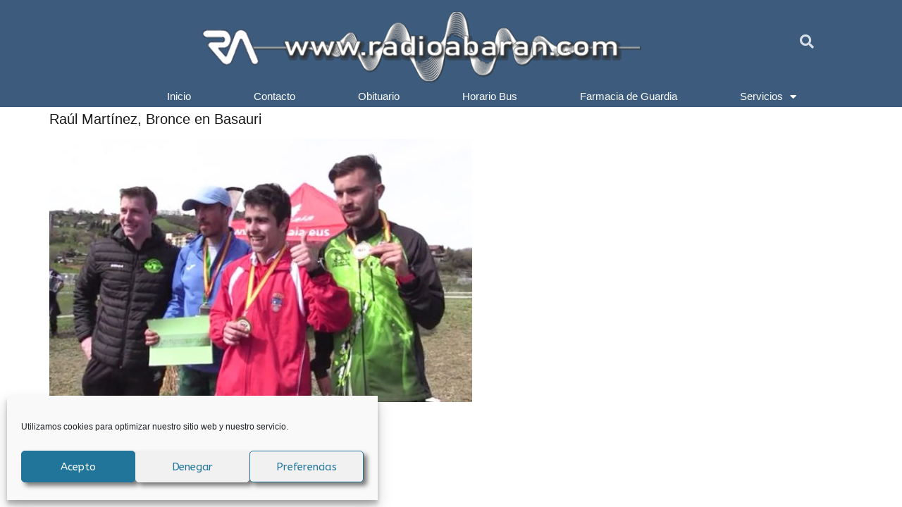

--- FILE ---
content_type: text/html; charset=UTF-8
request_url: https://radioabaran.com/raul-martinez-se-hace-con-el-bronce-en-el-campeonato-de-espana-feddi-celebrado-en-basauri/psx_20220313_092534/
body_size: 21122
content:
<!doctype html>
<html lang="es">
<head>
	<meta charset="UTF-8">
	<meta name="viewport" content="width=device-width, initial-scale=1">
	<link rel="profile" href="https://gmpg.org/xfn/11">
	<meta name='robots' content='index, follow, max-image-preview:large, max-snippet:-1, max-video-preview:-1' />

	<!-- This site is optimized with the Yoast SEO plugin v22.5 - https://yoast.com/wordpress/plugins/seo/ -->
	<title>Raúl Martínez, Bronce en Basauri - Noticias y actualidad de Abarán</title>
	<link rel="canonical" href="https://radioabaran.com/raul-martinez-se-hace-con-el-bronce-en-el-campeonato-de-espana-feddi-celebrado-en-basauri/psx_20220313_092534/" />
	<meta property="og:locale" content="es_ES" />
	<meta property="og:type" content="article" />
	<meta property="og:title" content="Raúl Martínez, Bronce en Basauri - Noticias y actualidad de Abarán" />
	<meta property="og:url" content="https://radioabaran.com/raul-martinez-se-hace-con-el-bronce-en-el-campeonato-de-espana-feddi-celebrado-en-basauri/psx_20220313_092534/" />
	<meta property="og:site_name" content="Noticias y actualidad de Abarán" />
	<meta property="article:modified_time" content="2022-03-13T08:31:45+00:00" />
	<meta property="og:image" content="https://radioabaran.com/raul-martinez-se-hace-con-el-bronce-en-el-campeonato-de-espana-feddi-celebrado-en-basauri/psx_20220313_092534" />
	<meta property="og:image:width" content="617" />
	<meta property="og:image:height" content="385" />
	<meta property="og:image:type" content="image/jpeg" />
	<meta name="twitter:card" content="summary_large_image" />
	<script type="application/ld+json" class="yoast-schema-graph">{"@context":"https://schema.org","@graph":[{"@type":"WebPage","@id":"https://radioabaran.com/raul-martinez-se-hace-con-el-bronce-en-el-campeonato-de-espana-feddi-celebrado-en-basauri/psx_20220313_092534/","url":"https://radioabaran.com/raul-martinez-se-hace-con-el-bronce-en-el-campeonato-de-espana-feddi-celebrado-en-basauri/psx_20220313_092534/","name":"Raúl Martínez, Bronce en Basauri - Noticias y actualidad de Abarán","isPartOf":{"@id":"https://radioabaran.com/#website"},"primaryImageOfPage":{"@id":"https://radioabaran.com/raul-martinez-se-hace-con-el-bronce-en-el-campeonato-de-espana-feddi-celebrado-en-basauri/psx_20220313_092534/#primaryimage"},"image":{"@id":"https://radioabaran.com/raul-martinez-se-hace-con-el-bronce-en-el-campeonato-de-espana-feddi-celebrado-en-basauri/psx_20220313_092534/#primaryimage"},"thumbnailUrl":"https://radioabaran.com/wp-content/uploads/2022/03/PSX_20220313_092534.jpg","datePublished":"2022-03-13T08:31:16+00:00","dateModified":"2022-03-13T08:31:45+00:00","breadcrumb":{"@id":"https://radioabaran.com/raul-martinez-se-hace-con-el-bronce-en-el-campeonato-de-espana-feddi-celebrado-en-basauri/psx_20220313_092534/#breadcrumb"},"inLanguage":"es","potentialAction":[{"@type":"ReadAction","target":["https://radioabaran.com/raul-martinez-se-hace-con-el-bronce-en-el-campeonato-de-espana-feddi-celebrado-en-basauri/psx_20220313_092534/"]}]},{"@type":"ImageObject","inLanguage":"es","@id":"https://radioabaran.com/raul-martinez-se-hace-con-el-bronce-en-el-campeonato-de-espana-feddi-celebrado-en-basauri/psx_20220313_092534/#primaryimage","url":"https://radioabaran.com/wp-content/uploads/2022/03/PSX_20220313_092534.jpg","contentUrl":"https://radioabaran.com/wp-content/uploads/2022/03/PSX_20220313_092534.jpg","width":617,"height":385},{"@type":"BreadcrumbList","@id":"https://radioabaran.com/raul-martinez-se-hace-con-el-bronce-en-el-campeonato-de-espana-feddi-celebrado-en-basauri/psx_20220313_092534/#breadcrumb","itemListElement":[{"@type":"ListItem","position":1,"name":"Portada","item":"https://radioabaran.com/"},{"@type":"ListItem","position":2,"name":"Raúl Martínez se hace con el bronce en el Campeonato de España FEDDI celebrado en Basauri","item":"http://radioabaran.com/raul-martinez-se-hace-con-el-bronce-en-el-campeonato-de-espana-feddi-celebrado-en-basauri/"},{"@type":"ListItem","position":3,"name":"Raúl Martínez, Bronce en Basauri"}]},{"@type":"WebSite","@id":"https://radioabaran.com/#website","url":"https://radioabaran.com/","name":"Noticias y actualidad de Abarán","description":"","publisher":{"@id":"https://radioabaran.com/#organization"},"potentialAction":[{"@type":"SearchAction","target":{"@type":"EntryPoint","urlTemplate":"https://radioabaran.com/?s={search_term_string}"},"query-input":"required name=search_term_string"}],"inLanguage":"es"},{"@type":"Organization","@id":"https://radioabaran.com/#organization","name":"Noticias y actualidad de Abarán","url":"https://radioabaran.com/","logo":{"@type":"ImageObject","inLanguage":"es","@id":"https://radioabaran.com/#/schema/logo/image/","url":"https://radioabaran.com/wp-content/uploads/2021/11/logo-transparente.png","contentUrl":"https://radioabaran.com/wp-content/uploads/2021/11/logo-transparente.png","width":600,"height":600,"caption":"Noticias y actualidad de Abarán"},"image":{"@id":"https://radioabaran.com/#/schema/logo/image/"}}]}</script>
	<!-- / Yoast SEO plugin. -->


<link rel="alternate" type="application/rss+xml" title="Noticias y actualidad de Abarán &raquo; Feed" href="https://radioabaran.com/feed/" />
<link rel="alternate" type="application/rss+xml" title="Noticias y actualidad de Abarán &raquo; Feed de los comentarios" href="https://radioabaran.com/comments/feed/" />
<script>
window._wpemojiSettings = {"baseUrl":"https:\/\/s.w.org\/images\/core\/emoji\/14.0.0\/72x72\/","ext":".png","svgUrl":"https:\/\/s.w.org\/images\/core\/emoji\/14.0.0\/svg\/","svgExt":".svg","source":{"concatemoji":"https:\/\/radioabaran.com\/wp-includes\/js\/wp-emoji-release.min.js?ver=6.3.7"}};
/*! This file is auto-generated */
!function(i,n){var o,s,e;function c(e){try{var t={supportTests:e,timestamp:(new Date).valueOf()};sessionStorage.setItem(o,JSON.stringify(t))}catch(e){}}function p(e,t,n){e.clearRect(0,0,e.canvas.width,e.canvas.height),e.fillText(t,0,0);var t=new Uint32Array(e.getImageData(0,0,e.canvas.width,e.canvas.height).data),r=(e.clearRect(0,0,e.canvas.width,e.canvas.height),e.fillText(n,0,0),new Uint32Array(e.getImageData(0,0,e.canvas.width,e.canvas.height).data));return t.every(function(e,t){return e===r[t]})}function u(e,t,n){switch(t){case"flag":return n(e,"\ud83c\udff3\ufe0f\u200d\u26a7\ufe0f","\ud83c\udff3\ufe0f\u200b\u26a7\ufe0f")?!1:!n(e,"\ud83c\uddfa\ud83c\uddf3","\ud83c\uddfa\u200b\ud83c\uddf3")&&!n(e,"\ud83c\udff4\udb40\udc67\udb40\udc62\udb40\udc65\udb40\udc6e\udb40\udc67\udb40\udc7f","\ud83c\udff4\u200b\udb40\udc67\u200b\udb40\udc62\u200b\udb40\udc65\u200b\udb40\udc6e\u200b\udb40\udc67\u200b\udb40\udc7f");case"emoji":return!n(e,"\ud83e\udef1\ud83c\udffb\u200d\ud83e\udef2\ud83c\udfff","\ud83e\udef1\ud83c\udffb\u200b\ud83e\udef2\ud83c\udfff")}return!1}function f(e,t,n){var r="undefined"!=typeof WorkerGlobalScope&&self instanceof WorkerGlobalScope?new OffscreenCanvas(300,150):i.createElement("canvas"),a=r.getContext("2d",{willReadFrequently:!0}),o=(a.textBaseline="top",a.font="600 32px Arial",{});return e.forEach(function(e){o[e]=t(a,e,n)}),o}function t(e){var t=i.createElement("script");t.src=e,t.defer=!0,i.head.appendChild(t)}"undefined"!=typeof Promise&&(o="wpEmojiSettingsSupports",s=["flag","emoji"],n.supports={everything:!0,everythingExceptFlag:!0},e=new Promise(function(e){i.addEventListener("DOMContentLoaded",e,{once:!0})}),new Promise(function(t){var n=function(){try{var e=JSON.parse(sessionStorage.getItem(o));if("object"==typeof e&&"number"==typeof e.timestamp&&(new Date).valueOf()<e.timestamp+604800&&"object"==typeof e.supportTests)return e.supportTests}catch(e){}return null}();if(!n){if("undefined"!=typeof Worker&&"undefined"!=typeof OffscreenCanvas&&"undefined"!=typeof URL&&URL.createObjectURL&&"undefined"!=typeof Blob)try{var e="postMessage("+f.toString()+"("+[JSON.stringify(s),u.toString(),p.toString()].join(",")+"));",r=new Blob([e],{type:"text/javascript"}),a=new Worker(URL.createObjectURL(r),{name:"wpTestEmojiSupports"});return void(a.onmessage=function(e){c(n=e.data),a.terminate(),t(n)})}catch(e){}c(n=f(s,u,p))}t(n)}).then(function(e){for(var t in e)n.supports[t]=e[t],n.supports.everything=n.supports.everything&&n.supports[t],"flag"!==t&&(n.supports.everythingExceptFlag=n.supports.everythingExceptFlag&&n.supports[t]);n.supports.everythingExceptFlag=n.supports.everythingExceptFlag&&!n.supports.flag,n.DOMReady=!1,n.readyCallback=function(){n.DOMReady=!0}}).then(function(){return e}).then(function(){var e;n.supports.everything||(n.readyCallback(),(e=n.source||{}).concatemoji?t(e.concatemoji):e.wpemoji&&e.twemoji&&(t(e.twemoji),t(e.wpemoji)))}))}((window,document),window._wpemojiSettings);
</script>
<!-- radioabaran.com is managing ads with Advanced Ads 1.54.1 – https://wpadvancedads.com/ --><script id="radio-ready">
			window.advanced_ads_ready=function(e,a){a=a||"complete";var d=function(e){return"interactive"===a?"loading"!==e:"complete"===e};d(document.readyState)?e():document.addEventListener("readystatechange",(function(a){d(a.target.readyState)&&e()}),{once:"interactive"===a})},window.advanced_ads_ready_queue=window.advanced_ads_ready_queue||[];		</script>
		<style>
img.wp-smiley,
img.emoji {
	display: inline !important;
	border: none !important;
	box-shadow: none !important;
	height: 1em !important;
	width: 1em !important;
	margin: 0 0.07em !important;
	vertical-align: -0.1em !important;
	background: none !important;
	padding: 0 !important;
}
</style>
	<link rel='stylesheet' id='anwp-pg-styles-css' href='https://radioabaran.com/wp-content/plugins/anwp-post-grid-for-elementor/public/css/styles.min.css?ver=1.3.0' media='all' />
<link rel='stylesheet' id='wp-block-library-css' href='https://radioabaran.com/wp-includes/css/dist/block-library/style.min.css?ver=6.3.7' media='all' />
<style id='classic-theme-styles-inline-css'>
/*! This file is auto-generated */
.wp-block-button__link{color:#fff;background-color:#32373c;border-radius:9999px;box-shadow:none;text-decoration:none;padding:calc(.667em + 2px) calc(1.333em + 2px);font-size:1.125em}.wp-block-file__button{background:#32373c;color:#fff;text-decoration:none}
</style>
<style id='global-styles-inline-css'>
body{--wp--preset--color--black: #000000;--wp--preset--color--cyan-bluish-gray: #abb8c3;--wp--preset--color--white: #ffffff;--wp--preset--color--pale-pink: #f78da7;--wp--preset--color--vivid-red: #cf2e2e;--wp--preset--color--luminous-vivid-orange: #ff6900;--wp--preset--color--luminous-vivid-amber: #fcb900;--wp--preset--color--light-green-cyan: #7bdcb5;--wp--preset--color--vivid-green-cyan: #00d084;--wp--preset--color--pale-cyan-blue: #8ed1fc;--wp--preset--color--vivid-cyan-blue: #0693e3;--wp--preset--color--vivid-purple: #9b51e0;--wp--preset--gradient--vivid-cyan-blue-to-vivid-purple: linear-gradient(135deg,rgba(6,147,227,1) 0%,rgb(155,81,224) 100%);--wp--preset--gradient--light-green-cyan-to-vivid-green-cyan: linear-gradient(135deg,rgb(122,220,180) 0%,rgb(0,208,130) 100%);--wp--preset--gradient--luminous-vivid-amber-to-luminous-vivid-orange: linear-gradient(135deg,rgba(252,185,0,1) 0%,rgba(255,105,0,1) 100%);--wp--preset--gradient--luminous-vivid-orange-to-vivid-red: linear-gradient(135deg,rgba(255,105,0,1) 0%,rgb(207,46,46) 100%);--wp--preset--gradient--very-light-gray-to-cyan-bluish-gray: linear-gradient(135deg,rgb(238,238,238) 0%,rgb(169,184,195) 100%);--wp--preset--gradient--cool-to-warm-spectrum: linear-gradient(135deg,rgb(74,234,220) 0%,rgb(151,120,209) 20%,rgb(207,42,186) 40%,rgb(238,44,130) 60%,rgb(251,105,98) 80%,rgb(254,248,76) 100%);--wp--preset--gradient--blush-light-purple: linear-gradient(135deg,rgb(255,206,236) 0%,rgb(152,150,240) 100%);--wp--preset--gradient--blush-bordeaux: linear-gradient(135deg,rgb(254,205,165) 0%,rgb(254,45,45) 50%,rgb(107,0,62) 100%);--wp--preset--gradient--luminous-dusk: linear-gradient(135deg,rgb(255,203,112) 0%,rgb(199,81,192) 50%,rgb(65,88,208) 100%);--wp--preset--gradient--pale-ocean: linear-gradient(135deg,rgb(255,245,203) 0%,rgb(182,227,212) 50%,rgb(51,167,181) 100%);--wp--preset--gradient--electric-grass: linear-gradient(135deg,rgb(202,248,128) 0%,rgb(113,206,126) 100%);--wp--preset--gradient--midnight: linear-gradient(135deg,rgb(2,3,129) 0%,rgb(40,116,252) 100%);--wp--preset--font-size--small: 13px;--wp--preset--font-size--medium: 20px;--wp--preset--font-size--large: 36px;--wp--preset--font-size--x-large: 42px;--wp--preset--spacing--20: 0.44rem;--wp--preset--spacing--30: 0.67rem;--wp--preset--spacing--40: 1rem;--wp--preset--spacing--50: 1.5rem;--wp--preset--spacing--60: 2.25rem;--wp--preset--spacing--70: 3.38rem;--wp--preset--spacing--80: 5.06rem;--wp--preset--shadow--natural: 6px 6px 9px rgba(0, 0, 0, 0.2);--wp--preset--shadow--deep: 12px 12px 50px rgba(0, 0, 0, 0.4);--wp--preset--shadow--sharp: 6px 6px 0px rgba(0, 0, 0, 0.2);--wp--preset--shadow--outlined: 6px 6px 0px -3px rgba(255, 255, 255, 1), 6px 6px rgba(0, 0, 0, 1);--wp--preset--shadow--crisp: 6px 6px 0px rgba(0, 0, 0, 1);}:where(.is-layout-flex){gap: 0.5em;}:where(.is-layout-grid){gap: 0.5em;}body .is-layout-flow > .alignleft{float: left;margin-inline-start: 0;margin-inline-end: 2em;}body .is-layout-flow > .alignright{float: right;margin-inline-start: 2em;margin-inline-end: 0;}body .is-layout-flow > .aligncenter{margin-left: auto !important;margin-right: auto !important;}body .is-layout-constrained > .alignleft{float: left;margin-inline-start: 0;margin-inline-end: 2em;}body .is-layout-constrained > .alignright{float: right;margin-inline-start: 2em;margin-inline-end: 0;}body .is-layout-constrained > .aligncenter{margin-left: auto !important;margin-right: auto !important;}body .is-layout-constrained > :where(:not(.alignleft):not(.alignright):not(.alignfull)){max-width: var(--wp--style--global--content-size);margin-left: auto !important;margin-right: auto !important;}body .is-layout-constrained > .alignwide{max-width: var(--wp--style--global--wide-size);}body .is-layout-flex{display: flex;}body .is-layout-flex{flex-wrap: wrap;align-items: center;}body .is-layout-flex > *{margin: 0;}body .is-layout-grid{display: grid;}body .is-layout-grid > *{margin: 0;}:where(.wp-block-columns.is-layout-flex){gap: 2em;}:where(.wp-block-columns.is-layout-grid){gap: 2em;}:where(.wp-block-post-template.is-layout-flex){gap: 1.25em;}:where(.wp-block-post-template.is-layout-grid){gap: 1.25em;}.has-black-color{color: var(--wp--preset--color--black) !important;}.has-cyan-bluish-gray-color{color: var(--wp--preset--color--cyan-bluish-gray) !important;}.has-white-color{color: var(--wp--preset--color--white) !important;}.has-pale-pink-color{color: var(--wp--preset--color--pale-pink) !important;}.has-vivid-red-color{color: var(--wp--preset--color--vivid-red) !important;}.has-luminous-vivid-orange-color{color: var(--wp--preset--color--luminous-vivid-orange) !important;}.has-luminous-vivid-amber-color{color: var(--wp--preset--color--luminous-vivid-amber) !important;}.has-light-green-cyan-color{color: var(--wp--preset--color--light-green-cyan) !important;}.has-vivid-green-cyan-color{color: var(--wp--preset--color--vivid-green-cyan) !important;}.has-pale-cyan-blue-color{color: var(--wp--preset--color--pale-cyan-blue) !important;}.has-vivid-cyan-blue-color{color: var(--wp--preset--color--vivid-cyan-blue) !important;}.has-vivid-purple-color{color: var(--wp--preset--color--vivid-purple) !important;}.has-black-background-color{background-color: var(--wp--preset--color--black) !important;}.has-cyan-bluish-gray-background-color{background-color: var(--wp--preset--color--cyan-bluish-gray) !important;}.has-white-background-color{background-color: var(--wp--preset--color--white) !important;}.has-pale-pink-background-color{background-color: var(--wp--preset--color--pale-pink) !important;}.has-vivid-red-background-color{background-color: var(--wp--preset--color--vivid-red) !important;}.has-luminous-vivid-orange-background-color{background-color: var(--wp--preset--color--luminous-vivid-orange) !important;}.has-luminous-vivid-amber-background-color{background-color: var(--wp--preset--color--luminous-vivid-amber) !important;}.has-light-green-cyan-background-color{background-color: var(--wp--preset--color--light-green-cyan) !important;}.has-vivid-green-cyan-background-color{background-color: var(--wp--preset--color--vivid-green-cyan) !important;}.has-pale-cyan-blue-background-color{background-color: var(--wp--preset--color--pale-cyan-blue) !important;}.has-vivid-cyan-blue-background-color{background-color: var(--wp--preset--color--vivid-cyan-blue) !important;}.has-vivid-purple-background-color{background-color: var(--wp--preset--color--vivid-purple) !important;}.has-black-border-color{border-color: var(--wp--preset--color--black) !important;}.has-cyan-bluish-gray-border-color{border-color: var(--wp--preset--color--cyan-bluish-gray) !important;}.has-white-border-color{border-color: var(--wp--preset--color--white) !important;}.has-pale-pink-border-color{border-color: var(--wp--preset--color--pale-pink) !important;}.has-vivid-red-border-color{border-color: var(--wp--preset--color--vivid-red) !important;}.has-luminous-vivid-orange-border-color{border-color: var(--wp--preset--color--luminous-vivid-orange) !important;}.has-luminous-vivid-amber-border-color{border-color: var(--wp--preset--color--luminous-vivid-amber) !important;}.has-light-green-cyan-border-color{border-color: var(--wp--preset--color--light-green-cyan) !important;}.has-vivid-green-cyan-border-color{border-color: var(--wp--preset--color--vivid-green-cyan) !important;}.has-pale-cyan-blue-border-color{border-color: var(--wp--preset--color--pale-cyan-blue) !important;}.has-vivid-cyan-blue-border-color{border-color: var(--wp--preset--color--vivid-cyan-blue) !important;}.has-vivid-purple-border-color{border-color: var(--wp--preset--color--vivid-purple) !important;}.has-vivid-cyan-blue-to-vivid-purple-gradient-background{background: var(--wp--preset--gradient--vivid-cyan-blue-to-vivid-purple) !important;}.has-light-green-cyan-to-vivid-green-cyan-gradient-background{background: var(--wp--preset--gradient--light-green-cyan-to-vivid-green-cyan) !important;}.has-luminous-vivid-amber-to-luminous-vivid-orange-gradient-background{background: var(--wp--preset--gradient--luminous-vivid-amber-to-luminous-vivid-orange) !important;}.has-luminous-vivid-orange-to-vivid-red-gradient-background{background: var(--wp--preset--gradient--luminous-vivid-orange-to-vivid-red) !important;}.has-very-light-gray-to-cyan-bluish-gray-gradient-background{background: var(--wp--preset--gradient--very-light-gray-to-cyan-bluish-gray) !important;}.has-cool-to-warm-spectrum-gradient-background{background: var(--wp--preset--gradient--cool-to-warm-spectrum) !important;}.has-blush-light-purple-gradient-background{background: var(--wp--preset--gradient--blush-light-purple) !important;}.has-blush-bordeaux-gradient-background{background: var(--wp--preset--gradient--blush-bordeaux) !important;}.has-luminous-dusk-gradient-background{background: var(--wp--preset--gradient--luminous-dusk) !important;}.has-pale-ocean-gradient-background{background: var(--wp--preset--gradient--pale-ocean) !important;}.has-electric-grass-gradient-background{background: var(--wp--preset--gradient--electric-grass) !important;}.has-midnight-gradient-background{background: var(--wp--preset--gradient--midnight) !important;}.has-small-font-size{font-size: var(--wp--preset--font-size--small) !important;}.has-medium-font-size{font-size: var(--wp--preset--font-size--medium) !important;}.has-large-font-size{font-size: var(--wp--preset--font-size--large) !important;}.has-x-large-font-size{font-size: var(--wp--preset--font-size--x-large) !important;}
.wp-block-navigation a:where(:not(.wp-element-button)){color: inherit;}
:where(.wp-block-post-template.is-layout-flex){gap: 1.25em;}:where(.wp-block-post-template.is-layout-grid){gap: 1.25em;}
:where(.wp-block-columns.is-layout-flex){gap: 2em;}:where(.wp-block-columns.is-layout-grid){gap: 2em;}
.wp-block-pullquote{font-size: 1.5em;line-height: 1.6;}
</style>
<link rel='stylesheet' id='contact-form-7-css' href='https://radioabaran.com/wp-content/plugins/contact-form-7/includes/css/styles.css?ver=5.9.8' media='all' />
<link rel='stylesheet' id='dashicons-css' href='https://radioabaran.com/wp-includes/css/dashicons.min.css?ver=6.3.7' media='all' />
<link rel='stylesheet' id='post-views-counter-frontend-css' href='https://radioabaran.com/wp-content/plugins/post-views-counter/css/frontend.min.css?ver=1.4.7' media='all' />
<link rel='stylesheet' id='rs-plugin-settings-css' href='https://radioabaran.com/wp-content/plugins/revslider/public/assets/css/settings.css?ver=5.4.6' media='all' />
<style id='rs-plugin-settings-inline-css'>
#rs-demo-id {}
</style>
<link rel='stylesheet' id='cmplz-general-css' href='https://radioabaran.com/wp-content/plugins/complianz-gdpr/assets/css/cookieblocker.min.css?ver=1722848575' media='all' />
<link rel='stylesheet' id='hello-elementor-css' href='https://radioabaran.com/wp-content/themes/hello-elementor/style.min.css?ver=3.1.1' media='all' />
<link rel='stylesheet' id='hello-elementor-theme-style-css' href='https://radioabaran.com/wp-content/themes/hello-elementor/theme.min.css?ver=3.1.1' media='all' />
<link rel='stylesheet' id='hello-elementor-header-footer-css' href='https://radioabaran.com/wp-content/themes/hello-elementor/header-footer.min.css?ver=3.1.1' media='all' />
<link rel='stylesheet' id='elementor-icons-css' href='https://radioabaran.com/wp-content/plugins/elementor/assets/lib/eicons/css/elementor-icons.min.css?ver=5.31.0' media='all' />
<link rel='stylesheet' id='elementor-frontend-css' href='https://radioabaran.com/wp-content/plugins/elementor/assets/css/frontend.min.css?ver=3.24.4' media='all' />
<style id='elementor-frontend-inline-css'>
.elementor-kit-42859{--e-global-color-primary:#3C023D;--e-global-color-secondary:#3C023D;--e-global-color-text:#1E1E1E;--e-global-color-accent:#E3FF00;--e-global-color-2de3ef3:#FFFFFF;--e-global-color-a1bd89b:#FF0057;--e-global-color-e08889f:#FFFFFF00;--e-global-color-594d43d:#00F5FF;--e-global-color-8d9ce41:#10FF92;--e-global-color-8a8c9ae:#F605EA;--e-global-color-7a1a1c2:#FFFFFF3D;--e-global-color-d530291:#FFFFFFD9;--e-global-color-2bb5445:#FFFFFF;--e-global-typography-primary-font-family:"Tahoma";--e-global-typography-primary-font-size:50px;--e-global-typography-primary-font-weight:bold;--e-global-typography-primary-text-transform:uppercase;--e-global-typography-primary-font-style:normal;--e-global-typography-primary-text-decoration:none;--e-global-typography-primary-line-height:1.3em;--e-global-typography-primary-letter-spacing:0.41px;--e-global-typography-secondary-font-family:"Barlow Condensed";--e-global-typography-secondary-font-size:20px;--e-global-typography-secondary-font-weight:500;--e-global-typography-secondary-text-transform:uppercase;--e-global-typography-secondary-font-style:normal;--e-global-typography-secondary-text-decoration:none;--e-global-typography-secondary-line-height:35px;--e-global-typography-text-font-family:"Verdana";--e-global-typography-text-font-size:20px;--e-global-typography-text-font-weight:400;--e-global-typography-text-text-transform:none;--e-global-typography-text-font-style:normal;--e-global-typography-text-text-decoration:none;--e-global-typography-text-line-height:23px;--e-global-typography-accent-font-family:"Roboto";--e-global-typography-accent-font-size:25px;--e-global-typography-accent-font-weight:500;--e-global-typography-5ae151f-font-family:"Archivo";--e-global-typography-5ae151f-font-size:15px;--e-global-typography-5ae151f-font-weight:bold;--e-global-typography-5ae151f-text-transform:uppercase;--e-global-typography-5ae151f-font-style:normal;--e-global-typography-5ae151f-text-decoration:none;--e-global-typography-5ae151f-letter-spacing:1px;--e-global-typography-8169e50-font-family:"Archivo";--e-global-typography-8169e50-font-size:14px;--e-global-typography-8169e50-font-weight:bold;--e-global-typography-8169e50-text-transform:uppercase;--e-global-typography-8169e50-font-style:italic;--e-global-typography-8169e50-line-height:16px;--e-global-typography-8169e50-letter-spacing:0.5px;--e-global-typography-5098b94-font-family:"Archivo";--e-global-typography-5098b94-font-size:12px;--e-global-typography-5098b94-font-weight:bold;--e-global-typography-5098b94-text-transform:uppercase;--e-global-typography-5098b94-font-style:italic;--e-global-typography-5098b94-text-decoration:none;--e-global-typography-5098b94-line-height:14px;--e-global-typography-e55be65-font-family:"Barlow Condensed";--e-global-typography-e55be65-font-size:50px;--e-global-typography-e55be65-font-weight:bold;--e-global-typography-e55be65-text-transform:uppercase;--e-global-typography-e55be65-font-style:normal;--e-global-typography-e55be65-text-decoration:none;--e-global-typography-e55be65-line-height:60px;--e-global-typography-e55be65-letter-spacing:0.5px;--e-global-typography-c97fbd2-font-family:"Archivo";--e-global-typography-c97fbd2-font-size:16px;--e-global-typography-c97fbd2-font-weight:500;--e-global-typography-c97fbd2-text-transform:none;--e-global-typography-c97fbd2-font-style:normal;--e-global-typography-c97fbd2-text-decoration:none;--e-global-typography-c97fbd2-line-height:20px;--e-global-typography-a275948-font-family:"Archivo";--e-global-typography-a275948-font-size:14px;--e-global-typography-a275948-font-weight:bold;--e-global-typography-a275948-text-transform:uppercase;--e-global-typography-a275948-font-style:italic;--e-global-typography-a275948-text-decoration:underline;--e-global-typography-a275948-letter-spacing:0.5px;--e-global-typography-223c9f8-font-family:"Barlow Condensed";--e-global-typography-223c9f8-font-size:26px;--e-global-typography-223c9f8-font-weight:500;--e-global-typography-223c9f8-text-transform:capitalize;--e-global-typography-223c9f8-font-style:normal;--e-global-typography-223c9f8-text-decoration:none;--e-global-typography-223c9f8-line-height:35px;--e-global-typography-c030429-font-family:"Archivo";--e-global-typography-c030429-font-size:12px;--e-global-typography-c030429-font-weight:normal;--e-global-typography-c030429-text-transform:none;--e-global-typography-c030429-font-style:normal;--e-global-typography-c030429-text-decoration:none;--e-global-typography-c030429-line-height:1.8em;--e-global-typography-46dd72e-font-family:"Archivo Black";--e-global-typography-46dd72e-font-size:24px;--e-global-typography-46dd72e-font-weight:normal;--e-global-typography-46dd72e-text-transform:uppercase;--e-global-typography-46dd72e-font-style:normal;--e-global-typography-46dd72e-text-decoration:none;--e-global-typography-46dd72e-line-height:30px;color:var( --e-global-color-text );font-family:var( --e-global-typography-text-font-family ), Sans-serif;font-size:var( --e-global-typography-text-font-size );font-weight:var( --e-global-typography-text-font-weight );text-transform:var( --e-global-typography-text-text-transform );font-style:var( --e-global-typography-text-font-style );text-decoration:var( --e-global-typography-text-text-decoration );line-height:var( --e-global-typography-text-line-height );background-color:#FFFFFF;}.elementor-kit-42859 p{margin-bottom:20px;}.elementor-kit-42859 a{color:#2965BE;font-family:var( --e-global-typography-text-font-family ), Sans-serif;font-size:var( --e-global-typography-text-font-size );font-weight:var( --e-global-typography-text-font-weight );text-transform:var( --e-global-typography-text-text-transform );font-style:var( --e-global-typography-text-font-style );text-decoration:var( --e-global-typography-text-text-decoration );line-height:var( --e-global-typography-text-line-height );}.elementor-kit-42859 a:hover{color:#15DBF2;font-family:"Verdana", Sans-serif;font-size:20px;}.elementor-kit-42859 h1{color:#191919;font-family:var( --e-global-typography-text-font-family ), Sans-serif;font-size:var( --e-global-typography-text-font-size );font-weight:var( --e-global-typography-text-font-weight );text-transform:var( --e-global-typography-text-text-transform );font-style:var( --e-global-typography-text-font-style );text-decoration:var( --e-global-typography-text-text-decoration );line-height:var( --e-global-typography-text-line-height );}.elementor-kit-42859 h2{color:#001E2E;font-size:25px;font-weight:bold;}.elementor-kit-42859 h3{color:#5400A9;font-family:var( --e-global-typography-accent-font-family ), Sans-serif;font-size:var( --e-global-typography-accent-font-size );font-weight:var( --e-global-typography-accent-font-weight );}.elementor-kit-42859 h4{color:#191919;font-family:"Verdana", Sans-serif;font-size:23px;font-weight:bold;line-height:30px;}.elementor-kit-42859 h5{color:#FFFFFF;font-size:15px;font-weight:bold;}.elementor-kit-42859 h6{color:#FF7800;font-size:1px;}.elementor-kit-42859 button,.elementor-kit-42859 input[type="button"],.elementor-kit-42859 input[type="submit"],.elementor-kit-42859 .elementor-button{font-family:"ABeeZee", Sans-serif;font-size:19px;font-weight:bold;line-height:12px;letter-spacing:-0.2px;color:#091A6C;background-color:#5F9BFF;box-shadow:5px 5px 6px 0px rgba(0,0,0,0.5);border-style:solid;border-radius:21px 21px 21px 21px;}.elementor-kit-42859 button:hover,.elementor-kit-42859 button:focus,.elementor-kit-42859 input[type="button"]:hover,.elementor-kit-42859 input[type="button"]:focus,.elementor-kit-42859 input[type="submit"]:hover,.elementor-kit-42859 input[type="submit"]:focus,.elementor-kit-42859 .elementor-button:hover,.elementor-kit-42859 .elementor-button:focus{color:#FFFFFF;background-color:#040958;}.elementor-kit-42859 img{border-radius:0px 0px 0px 0px;opacity:1;box-shadow:0px 0px 0px 0px rgba(0, 0, 0, 0.55);transition-duration:0s;}.elementor-kit-42859 img:hover{border-radius:0px 0px 0px 0px;opacity:1;}.elementor-kit-42859 input:not([type="button"]):not([type="submit"]),.elementor-kit-42859 textarea,.elementor-kit-42859 .elementor-field-textual{font-size:1px;}.elementor-section.elementor-section-boxed > .elementor-container{max-width:1600px;}.e-con{--container-max-width:1600px;}.elementor-widget:not(:last-child){margin-block-end:25px;}.elementor-element{--widgets-spacing:25px 25px;}{}h1.entry-title{display:var(--page-title-display);}.elementor-kit-42859 e-page-transition{background-color:#FFBC7D;}.site-header{padding-inline-end:0px;padding-inline-start:0px;}@media(max-width:1024px){.elementor-kit-42859{--e-global-typography-primary-font-size:36px;--e-global-typography-primary-line-height:1.2em;--e-global-typography-secondary-font-size:24px;--e-global-typography-secondary-line-height:33px;--e-global-typography-text-font-size:13px;--e-global-typography-text-line-height:19px;--e-global-typography-8169e50-font-size:12px;--e-global-typography-e55be65-font-size:38px;--e-global-typography-e55be65-line-height:1.1em;--e-global-typography-a275948-font-size:12px;--e-global-typography-223c9f8-font-size:20px;--e-global-typography-223c9f8-line-height:1.2em;--e-global-typography-c030429-font-size:11px;--e-global-typography-c030429-line-height:1.6em;--e-global-typography-46dd72e-font-size:20px;--e-global-typography-46dd72e-line-height:1.2em;--e-global-typography-46dd72e-letter-spacing:0px;font-size:var( --e-global-typography-text-font-size );line-height:var( --e-global-typography-text-line-height );}.elementor-kit-42859 a{font-size:var( --e-global-typography-text-font-size );line-height:var( --e-global-typography-text-line-height );}.elementor-kit-42859 h1{font-size:var( --e-global-typography-text-font-size );line-height:var( --e-global-typography-text-line-height );}.elementor-kit-42859 h3{font-size:var( --e-global-typography-accent-font-size );}.elementor-section.elementor-section-boxed > .elementor-container{max-width:1024px;}.e-con{--container-max-width:1024px;}}@media(max-width:767px){.elementor-kit-42859{--e-global-typography-primary-font-size:23px;--e-global-typography-primary-line-height:1.3em;--e-global-typography-primary-letter-spacing:0px;--e-global-typography-secondary-font-size:20px;--e-global-typography-secondary-line-height:1.3em;--e-global-typography-e55be65-font-size:30px;--e-global-typography-e55be65-line-height:1.2em;--e-global-typography-e55be65-letter-spacing:0px;--e-global-typography-46dd72e-font-size:18px;--e-global-typography-46dd72e-line-height:1.1em;font-size:var( --e-global-typography-text-font-size );line-height:var( --e-global-typography-text-line-height );}.elementor-kit-42859 a{font-size:var( --e-global-typography-text-font-size );line-height:var( --e-global-typography-text-line-height );}.elementor-kit-42859 h1{font-size:var( --e-global-typography-text-font-size );line-height:var( --e-global-typography-text-line-height );}.elementor-kit-42859 h3{font-size:var( --e-global-typography-accent-font-size );}.elementor-section.elementor-section-boxed > .elementor-container{max-width:767px;}.e-con{--container-max-width:767px;}}
.elementor-45724 .elementor-element.elementor-element-4697d19a > .elementor-container{max-width:1200px;min-height:0px;}.elementor-45724 .elementor-element.elementor-element-4697d19a:not(.elementor-motion-effects-element-type-background), .elementor-45724 .elementor-element.elementor-element-4697d19a > .elementor-motion-effects-container > .elementor-motion-effects-layer{background-color:#153B63;}.elementor-45724 .elementor-element.elementor-element-4697d19a > .elementor-background-overlay{background-color:#153B63;opacity:0.5;transition:background 0.3s, border-radius 0.3s, opacity 0.3s;}.elementor-45724 .elementor-element.elementor-element-4697d19a{transition:background 0.3s, border 0.3s, border-radius 0.3s, box-shadow 0.3s;margin-top:-2px;margin-bottom:0px;padding:0px 0px 0px 0px;--e-transform-origin-x:center;--e-transform-origin-y:center;}.elementor-bc-flex-widget .elementor-45724 .elementor-element.elementor-element-5d19cef2.elementor-column .elementor-widget-wrap{align-items:center;}.elementor-45724 .elementor-element.elementor-element-5d19cef2.elementor-column.elementor-element[data-element_type="column"] > .elementor-widget-wrap.elementor-element-populated{align-content:center;align-items:center;}.elementor-45724 .elementor-element.elementor-element-5d19cef2:not(.elementor-motion-effects-element-type-background) > .elementor-widget-wrap, .elementor-45724 .elementor-element.elementor-element-5d19cef2 > .elementor-widget-wrap > .elementor-motion-effects-container > .elementor-motion-effects-layer{background-color:transparent;background-image:linear-gradient(180deg, #24578D00 0%, #153B6300 100%);}.elementor-45724 .elementor-element.elementor-element-5d19cef2 > .elementor-element-populated >  .elementor-background-overlay{opacity:0;}.elementor-45724 .elementor-element.elementor-element-5d19cef2 > .elementor-element-populated{transition:background 0.3s, border 0.3s, border-radius 0.3s, box-shadow 0.3s;margin:0px 0px 0px 0px;--e-column-margin-right:0px;--e-column-margin-left:0px;padding:0px 0px 0px 0px;}.elementor-45724 .elementor-element.elementor-element-5d19cef2 > .elementor-element-populated > .elementor-background-overlay{transition:background 0.3s, border-radius 0.3s, opacity 0.3s;}.elementor-45724 .elementor-element.elementor-element-76de708 > .elementor-background-overlay{opacity:0;}.elementor-bc-flex-widget .elementor-45724 .elementor-element.elementor-element-2f45ade.elementor-column .elementor-widget-wrap{align-items:space-between;}.elementor-45724 .elementor-element.elementor-element-2f45ade.elementor-column.elementor-element[data-element_type="column"] > .elementor-widget-wrap.elementor-element-populated{align-content:space-between;align-items:space-between;}.elementor-45724 .elementor-element.elementor-element-2f45ade.elementor-column > .elementor-widget-wrap{justify-content:center;}.elementor-45724 .elementor-element.elementor-element-2f45ade > .elementor-element-populated >  .elementor-background-overlay{opacity:0;}.elementor-45724 .elementor-element.elementor-element-2f45ade > .elementor-element-populated{transition:background 0.3s, border 0.3s, border-radius 0.3s, box-shadow 0.3s;margin:-3px -6px -5px -6px;--e-column-margin-right:-6px;--e-column-margin-left:-6px;}.elementor-45724 .elementor-element.elementor-element-2f45ade > .elementor-element-populated > .elementor-background-overlay{transition:background 0.3s, border-radius 0.3s, opacity 0.3s;}.elementor-45724 .elementor-element.elementor-element-1acd4ca{text-align:center;width:var( --container-widget-width, 83.948% );max-width:83.948%;--container-widget-width:83.948%;--container-widget-flex-grow:0;--e-transform-transition-duration:1100ms;}.elementor-45724 .elementor-element.elementor-element-1acd4ca img{width:65%;max-width:100%;height:119px;opacity:1;}.elementor-45724 .elementor-element.elementor-element-1acd4ca > .elementor-widget-container{margin:1px 5px 0px 5px;padding:0px 0px 0px 0px;--e-transform-scale:1;background-color:#153B6300;}.elementor-45724 .elementor-element.elementor-element-1acd4ca > .elementor-widget-container:hover{--e-transform-scale:1.1;}.elementor-45724 .elementor-element.elementor-element-a9f1878 .elementor-search-form{text-align:right;}.elementor-45724 .elementor-element.elementor-element-a9f1878 .elementor-search-form__toggle{--e-search-form-toggle-size:40px;--e-search-form-toggle-color:#FFFFFFCC;--e-search-form-toggle-background-color:rgba(0,0,0,0);--e-search-form-toggle-icon-size:calc(50em / 100);}.elementor-45724 .elementor-element.elementor-element-a9f1878 input[type="search"].elementor-search-form__input{font-size:35px;}.elementor-45724 .elementor-element.elementor-element-a9f1878:not(.elementor-search-form--skin-full_screen) .elementor-search-form__container{border-width:0px 0px 0px 0px;border-radius:3px;}.elementor-45724 .elementor-element.elementor-element-a9f1878.elementor-search-form--skin-full_screen input[type="search"].elementor-search-form__input{border-width:0px 0px 0px 0px;border-radius:3px;}.elementor-45724 .elementor-element.elementor-element-a9f1878 .elementor-search-form__toggle:hover{--e-search-form-toggle-color:#ffffff;}.elementor-45724 .elementor-element.elementor-element-a9f1878 .elementor-search-form__toggle:focus{--e-search-form-toggle-color:#ffffff;}.elementor-45724 .elementor-element.elementor-element-a9f1878 > .elementor-widget-container{margin:32px 0px 0px 0px;padding:0px 0px 0px 0px;background-color:#153B6300;}.elementor-45724 .elementor-element.elementor-element-a9f1878{width:var( --container-widget-width, 6% );max-width:6%;--container-widget-width:6%;--container-widget-flex-grow:0;--e-transform-transition-duration:1000ms;}.elementor-45724 .elementor-element.elementor-element-0bd6a78 .elementor-menu-toggle{margin-left:auto;border-width:0px;border-radius:0px;}.elementor-45724 .elementor-element.elementor-element-0bd6a78 .elementor-nav-menu .elementor-item{font-size:15px;font-weight:500;}.elementor-45724 .elementor-element.elementor-element-0bd6a78 .elementor-nav-menu--main .elementor-item{color:#ffffff;fill:#ffffff;padding-top:0px;padding-bottom:0px;}.elementor-45724 .elementor-element.elementor-element-0bd6a78 .elementor-nav-menu--main .elementor-item:hover,
					.elementor-45724 .elementor-element.elementor-element-0bd6a78 .elementor-nav-menu--main .elementor-item.elementor-item-active,
					.elementor-45724 .elementor-element.elementor-element-0bd6a78 .elementor-nav-menu--main .elementor-item.highlighted,
					.elementor-45724 .elementor-element.elementor-element-0bd6a78 .elementor-nav-menu--main .elementor-item:focus{color:#fff;}.elementor-45724 .elementor-element.elementor-element-0bd6a78 .elementor-nav-menu--main:not(.e--pointer-framed) .elementor-item:before,
					.elementor-45724 .elementor-element.elementor-element-0bd6a78 .elementor-nav-menu--main:not(.e--pointer-framed) .elementor-item:after{background-color:#04D1F8;}.elementor-45724 .elementor-element.elementor-element-0bd6a78 .e--pointer-framed .elementor-item:before,
					.elementor-45724 .elementor-element.elementor-element-0bd6a78 .e--pointer-framed .elementor-item:after{border-color:#04D1F8;}.elementor-45724 .elementor-element.elementor-element-0bd6a78{--e-nav-menu-horizontal-menu-item-margin:calc( 49px / 2 );--nav-menu-icon-size:25px;width:var( --container-widget-width, 87.54% );max-width:87.54%;--container-widget-width:87.54%;--container-widget-flex-grow:0;}.elementor-45724 .elementor-element.elementor-element-0bd6a78 .elementor-nav-menu--main:not(.elementor-nav-menu--layout-horizontal) .elementor-nav-menu > li:not(:last-child){margin-bottom:49px;}.elementor-45724 .elementor-element.elementor-element-0bd6a78 .elementor-nav-menu--dropdown a, .elementor-45724 .elementor-element.elementor-element-0bd6a78 .elementor-menu-toggle{color:#FFFFFF;}.elementor-45724 .elementor-element.elementor-element-0bd6a78 .elementor-nav-menu--dropdown{background-color:#08CBFF;}.elementor-45724 .elementor-element.elementor-element-0bd6a78 .elementor-nav-menu--dropdown a:hover,
					.elementor-45724 .elementor-element.elementor-element-0bd6a78 .elementor-nav-menu--dropdown a.elementor-item-active,
					.elementor-45724 .elementor-element.elementor-element-0bd6a78 .elementor-nav-menu--dropdown a.highlighted,
					.elementor-45724 .elementor-element.elementor-element-0bd6a78 .elementor-menu-toggle:hover{color:#03FFF8;}.elementor-45724 .elementor-element.elementor-element-0bd6a78 .elementor-nav-menu--dropdown a:hover,
					.elementor-45724 .elementor-element.elementor-element-0bd6a78 .elementor-nav-menu--dropdown a.elementor-item-active,
					.elementor-45724 .elementor-element.elementor-element-0bd6a78 .elementor-nav-menu--dropdown a.highlighted{background-color:#ededed;}.elementor-45724 .elementor-element.elementor-element-0bd6a78 .elementor-nav-menu--dropdown .elementor-item, .elementor-45724 .elementor-element.elementor-element-0bd6a78 .elementor-nav-menu--dropdown  .elementor-sub-item{font-size:15px;}.elementor-45724 .elementor-element.elementor-element-0bd6a78 div.elementor-menu-toggle{color:#ffffff;}.elementor-45724 .elementor-element.elementor-element-0bd6a78 div.elementor-menu-toggle svg{fill:#ffffff;}.elementor-45724 .elementor-element.elementor-element-0bd6a78 div.elementor-menu-toggle:hover{color:#08FFF2;}.elementor-45724 .elementor-element.elementor-element-0bd6a78 div.elementor-menu-toggle:hover svg{fill:#08FFF2;}.elementor-45724 .elementor-element.elementor-element-0bd6a78 > .elementor-widget-container{margin:0px 0px 0px 0px;}@media(max-width:1024px){.elementor-45724 .elementor-element.elementor-element-4697d19a{padding:0px 20px -18px 20px;}.elementor-45724 .elementor-element.elementor-element-1acd4ca img{width:63%;height:76px;}.elementor-45724 .elementor-element.elementor-element-0bd6a78 .elementor-nav-menu--main > .elementor-nav-menu > li > .elementor-nav-menu--dropdown, .elementor-45724 .elementor-element.elementor-element-0bd6a78 .elementor-nav-menu__container.elementor-nav-menu--dropdown{margin-top:45px !important;}}@media(max-width:767px){.elementor-45724 .elementor-element.elementor-element-4697d19a > .elementor-container{max-width:1200px;min-height:0px;}.elementor-45724 .elementor-element.elementor-element-4697d19a{padding:0px 5px 0px 5px;}.elementor-45724 .elementor-element.elementor-element-5d19cef2{width:100%;}.elementor-45724 .elementor-element.elementor-element-5d19cef2 > .elementor-widget-wrap > .elementor-widget:not(.elementor-widget__width-auto):not(.elementor-widget__width-initial):not(:last-child):not(.elementor-absolute){margin-bottom:0px;}.elementor-45724 .elementor-element.elementor-element-5d19cef2 > .elementor-element-populated{margin:0px 0px 0px 0px;--e-column-margin-right:0px;--e-column-margin-left:0px;}.elementor-45724 .elementor-element.elementor-element-2f45ade > .elementor-element-populated{margin:0px 0px 0px 0px;--e-column-margin-right:0px;--e-column-margin-left:0px;}.elementor-45724 .elementor-element.elementor-element-1acd4ca{text-align:right;width:var( --container-widget-width, 324px );max-width:324px;--container-widget-width:324px;--container-widget-flex-grow:0;}.elementor-45724 .elementor-element.elementor-element-1acd4ca img{width:95%;max-width:100%;height:56px;}.elementor-45724 .elementor-element.elementor-element-1acd4ca > .elementor-widget-container{margin:0px 0px 0px 0px;padding:0px 0px 0px 0px;}.elementor-45724 .elementor-element.elementor-element-a9f1878 > .elementor-widget-container{margin:0px 0px 0px 0px;}.elementor-45724 .elementor-element.elementor-element-a9f1878{width:var( --container-widget-width, 42px );max-width:42px;--container-widget-width:42px;--container-widget-flex-grow:0;align-self:flex-start;}.elementor-45724 .elementor-element.elementor-element-0bd6a78 .elementor-nav-menu--main .elementor-item{padding-left:0px;padding-right:0px;}.elementor-45724 .elementor-element.elementor-element-0bd6a78{--e-nav-menu-horizontal-menu-item-margin:calc( 55px / 2 );width:var( --container-widget-width, 209.875px );max-width:209.875px;--container-widget-width:209.875px;--container-widget-flex-grow:0;}.elementor-45724 .elementor-element.elementor-element-0bd6a78 .elementor-nav-menu--main:not(.elementor-nav-menu--layout-horizontal) .elementor-nav-menu > li:not(:last-child){margin-bottom:55px;}.elementor-45724 .elementor-element.elementor-element-0bd6a78 .elementor-nav-menu--main > .elementor-nav-menu > li > .elementor-nav-menu--dropdown, .elementor-45724 .elementor-element.elementor-element-0bd6a78 .elementor-nav-menu__container.elementor-nav-menu--dropdown{margin-top:35px !important;}.elementor-45724 .elementor-element.elementor-element-0bd6a78 > .elementor-widget-container{margin:-5px -5px -5px -5px;}}/* Start custom CSS for section, class: .elementor-element-4697d19a */.elementor-45724 .elementor-element.elementor-element-4697d19a.elementor-sticky--effects{
background-color: rgba(0,0,0,0.2)!important
}

.elementor-45724 .elementor-element.elementor-element-4697d19a{
transition: background-color 1s ease !important;
}



.elementor-45724 .elementor-element.elementor-element-4697d19a > .elementor-container{
transition: min-height 1s ease !important;
}/* End custom CSS */
</style>
<link rel='stylesheet' id='swiper-css' href='https://radioabaran.com/wp-content/plugins/elementor/assets/lib/swiper/v8/css/swiper.min.css?ver=8.4.5' media='all' />
<link rel='stylesheet' id='e-swiper-css' href='https://radioabaran.com/wp-content/plugins/elementor/assets/css/conditionals/e-swiper.min.css?ver=3.24.4' media='all' />
<link rel='stylesheet' id='elementor-pro-css' href='https://radioabaran.com/wp-content/plugins/elementor-pro/assets/css/frontend.min.css?ver=3.22.1' media='all' />
<link rel='stylesheet' id='font-awesome-5-all-css' href='https://radioabaran.com/wp-content/plugins/elementor/assets/lib/font-awesome/css/all.min.css?ver=3.24.4' media='all' />
<link rel='stylesheet' id='font-awesome-4-shim-css' href='https://radioabaran.com/wp-content/plugins/elementor/assets/lib/font-awesome/css/v4-shims.min.css?ver=3.24.4' media='all' />
<link rel='stylesheet' id='__EPYT__style-css' href='https://radioabaran.com/wp-content/plugins/youtube-embed-plus/styles/ytprefs.min.css?ver=14.2.1.2' media='all' />
<style id='__EPYT__style-inline-css'>

                .epyt-gallery-thumb {
                        width: 33.333%;
                }
                
</style>
<link rel='stylesheet' id='eael-general-css' href='https://radioabaran.com/wp-content/plugins/essential-addons-for-elementor-lite/assets/front-end/css/view/general.min.css?ver=6.0.5' media='all' />
<link rel='stylesheet' id='google-fonts-1-css' href='https://fonts.googleapis.com/css?family=Barlow+Condensed%3A100%2C100italic%2C200%2C200italic%2C300%2C300italic%2C400%2C400italic%2C500%2C500italic%2C600%2C600italic%2C700%2C700italic%2C800%2C800italic%2C900%2C900italic%7CRoboto%3A100%2C100italic%2C200%2C200italic%2C300%2C300italic%2C400%2C400italic%2C500%2C500italic%2C600%2C600italic%2C700%2C700italic%2C800%2C800italic%2C900%2C900italic%7CArchivo%3A100%2C100italic%2C200%2C200italic%2C300%2C300italic%2C400%2C400italic%2C500%2C500italic%2C600%2C600italic%2C700%2C700italic%2C800%2C800italic%2C900%2C900italic%7CArchivo+Black%3A100%2C100italic%2C200%2C200italic%2C300%2C300italic%2C400%2C400italic%2C500%2C500italic%2C600%2C600italic%2C700%2C700italic%2C800%2C800italic%2C900%2C900italic%7CABeeZee%3A100%2C100italic%2C200%2C200italic%2C300%2C300italic%2C400%2C400italic%2C500%2C500italic%2C600%2C600italic%2C700%2C700italic%2C800%2C800italic%2C900%2C900italic&#038;display=auto&#038;ver=6.3.7' media='all' />
<link rel='stylesheet' id='elementor-icons-shared-0-css' href='https://radioabaran.com/wp-content/plugins/elementor/assets/lib/font-awesome/css/fontawesome.min.css?ver=5.15.3' media='all' />
<link rel='stylesheet' id='elementor-icons-fa-solid-css' href='https://radioabaran.com/wp-content/plugins/elementor/assets/lib/font-awesome/css/solid.min.css?ver=5.15.3' media='all' />
<link rel="preconnect" href="https://fonts.gstatic.com/" crossorigin><script src='https://radioabaran.com/wp-includes/js/jquery/jquery.min.js?ver=3.7.0' id='jquery-core-js'></script>
<script src='https://radioabaran.com/wp-includes/js/jquery/jquery-migrate.min.js?ver=3.4.1' id='jquery-migrate-js'></script>
<script id="jquery-js-after">
jQuery(document).ready(function() {
	jQuery(".a9b12417f7e230ed5657ea58ed10465d").click(function() {
		jQuery.post(
			"https://radioabaran.com/wp-admin/admin-ajax.php", {
				"action": "quick_adsense_onpost_ad_click",
				"quick_adsense_onpost_ad_index": jQuery(this).attr("data-index"),
				"quick_adsense_nonce": "2dfea1877a",
			}, function(response) { }
		);
	});
});
</script>
<script src='https://radioabaran.com/wp-content/plugins/revslider/public/assets/js/jquery.themepunch.tools.min.js?ver=5.4.6' id='tp-tools-js'></script>
<script src='https://radioabaran.com/wp-content/plugins/revslider/public/assets/js/jquery.themepunch.revolution.min.js?ver=5.4.6' id='revmin-js'></script>
<script src='https://radioabaran.com/wp-content/plugins/elementor/assets/lib/font-awesome/js/v4-shims.min.js?ver=3.24.4' id='font-awesome-4-shim-js'></script>
<script type="text/plain" data-service="youtube" data-category="marketing" id='__ytprefs__-js-extra'>
var _EPYT_ = {"ajaxurl":"https:\/\/radioabaran.com\/wp-admin\/admin-ajax.php","security":"916ec868ff","gallery_scrolloffset":"20","eppathtoscripts":"https:\/\/radioabaran.com\/wp-content\/plugins\/youtube-embed-plus\/scripts\/","eppath":"https:\/\/radioabaran.com\/wp-content\/plugins\/youtube-embed-plus\/","epresponsiveselector":"[\"iframe.__youtube_prefs__\",\"iframe[src*='youtube.com']\",\"iframe[src*='youtube-nocookie.com']\",\"iframe[data-ep-src*='youtube.com']\",\"iframe[data-ep-src*='youtube-nocookie.com']\",\"iframe[data-ep-gallerysrc*='youtube.com']\"]","epdovol":"1","version":"14.2.1.2","evselector":"iframe.__youtube_prefs__[src], iframe[src*=\"youtube.com\/embed\/\"], iframe[src*=\"youtube-nocookie.com\/embed\/\"]","ajax_compat":"","maxres_facade":"eager","ytapi_load":"light","pause_others":"","stopMobileBuffer":"1","facade_mode":"1","not_live_on_channel":"","vi_active":"","vi_js_posttypes":[]};
</script>
<script src='https://radioabaran.com/wp-content/plugins/youtube-embed-plus/scripts/ytprefs.min.js?ver=14.2.1.2' id='__ytprefs__-js'></script>
<link rel="https://api.w.org/" href="https://radioabaran.com/wp-json/" /><link rel="alternate" type="application/json" href="https://radioabaran.com/wp-json/wp/v2/media/52740" /><link rel="EditURI" type="application/rsd+xml" title="RSD" href="https://radioabaran.com/xmlrpc.php?rsd" />
<meta name="generator" content="WordPress 6.3.7" />
<link rel='shortlink' href='https://radioabaran.com/?p=52740' />
<link rel="alternate" type="application/json+oembed" href="https://radioabaran.com/wp-json/oembed/1.0/embed?url=https%3A%2F%2Fradioabaran.com%2Fraul-martinez-se-hace-con-el-bronce-en-el-campeonato-de-espana-feddi-celebrado-en-basauri%2Fpsx_20220313_092534%2F" />
<link rel="alternate" type="text/xml+oembed" href="https://radioabaran.com/wp-json/oembed/1.0/embed?url=https%3A%2F%2Fradioabaran.com%2Fraul-martinez-se-hace-con-el-bronce-en-el-campeonato-de-espana-feddi-celebrado-en-basauri%2Fpsx_20220313_092534%2F&#038;format=xml" />
			<style>.cmplz-hidden {
					display: none !important;
				}</style><meta name="generator" content="Elementor 3.24.4; features: additional_custom_breakpoints; settings: css_print_method-internal, google_font-enabled, font_display-auto">
<meta property="fb:app_id" content="252892726901128" />			<style>
				.e-con.e-parent:nth-of-type(n+4):not(.e-lazyloaded):not(.e-no-lazyload),
				.e-con.e-parent:nth-of-type(n+4):not(.e-lazyloaded):not(.e-no-lazyload) * {
					background-image: none !important;
				}
				@media screen and (max-height: 1024px) {
					.e-con.e-parent:nth-of-type(n+3):not(.e-lazyloaded):not(.e-no-lazyload),
					.e-con.e-parent:nth-of-type(n+3):not(.e-lazyloaded):not(.e-no-lazyload) * {
						background-image: none !important;
					}
				}
				@media screen and (max-height: 640px) {
					.e-con.e-parent:nth-of-type(n+2):not(.e-lazyloaded):not(.e-no-lazyload),
					.e-con.e-parent:nth-of-type(n+2):not(.e-lazyloaded):not(.e-no-lazyload) * {
						background-image: none !important;
					}
				}
			</style>
						<meta name="theme-color" content="#FFFFFF">
			<meta name="generator" content="Powered by Slider Revolution 5.4.6 - responsive, Mobile-Friendly Slider Plugin for WordPress with comfortable drag and drop interface." />
<script  async src="https://pagead2.googlesyndication.com/pagead/js/adsbygoogle.js?client=ca-pub-7556303997134649" crossorigin="anonymous"></script><link rel="icon" href="https://radioabaran.com/wp-content/uploads/2021/11/logo-radio-abaran2023.png" sizes="32x32" />
<link rel="icon" href="https://radioabaran.com/wp-content/uploads/2021/11/logo-radio-abaran2023.png" sizes="192x192" />
<link rel="apple-touch-icon" href="https://radioabaran.com/wp-content/uploads/2021/11/logo-radio-abaran2023.png" />
<meta name="msapplication-TileImage" content="https://radioabaran.com/wp-content/uploads/2021/11/logo-radio-abaran2023.png" />
<script type="text/javascript">function setREVStartSize(e){
				try{ var i=jQuery(window).width(),t=9999,r=0,n=0,l=0,f=0,s=0,h=0;					
					if(e.responsiveLevels&&(jQuery.each(e.responsiveLevels,function(e,f){f>i&&(t=r=f,l=e),i>f&&f>r&&(r=f,n=e)}),t>r&&(l=n)),f=e.gridheight[l]||e.gridheight[0]||e.gridheight,s=e.gridwidth[l]||e.gridwidth[0]||e.gridwidth,h=i/s,h=h>1?1:h,f=Math.round(h*f),"fullscreen"==e.sliderLayout){var u=(e.c.width(),jQuery(window).height());if(void 0!=e.fullScreenOffsetContainer){var c=e.fullScreenOffsetContainer.split(",");if (c) jQuery.each(c,function(e,i){u=jQuery(i).length>0?u-jQuery(i).outerHeight(!0):u}),e.fullScreenOffset.split("%").length>1&&void 0!=e.fullScreenOffset&&e.fullScreenOffset.length>0?u-=jQuery(window).height()*parseInt(e.fullScreenOffset,0)/100:void 0!=e.fullScreenOffset&&e.fullScreenOffset.length>0&&(u-=parseInt(e.fullScreenOffset,0))}f=u}else void 0!=e.minHeight&&f<e.minHeight&&(f=e.minHeight);e.c.closest(".rev_slider_wrapper").css({height:f})					
				}catch(d){console.log("Failure at Presize of Slider:"+d)}
			};</script>
</head>
<body data-rsssl=1 data-cmplz=1 class="attachment attachment-template-default single single-attachment postid-52740 attachmentid-52740 attachment-jpeg wp-custom-logo theme--hello-elementor elementor-default elementor-kit-42859 aa-prefix-radio-">


<a class="skip-link screen-reader-text" href="#content">Ir al contenido</a>

		<header data-elementor-type="header" data-elementor-id="45724" class="elementor elementor-45724 elementor-location-header" data-elementor-post-type="elementor_library">
					<header class="elementor-section elementor-top-section elementor-element elementor-element-4697d19a elementor-section-height-min-height elementor-section-boxed elementor-section-height-default elementor-section-items-middle" data-id="4697d19a" data-element_type="section" data-settings="{&quot;background_background&quot;:&quot;classic&quot;,&quot;sticky&quot;:&quot;top&quot;,&quot;sticky_effects_offset&quot;:100,&quot;background_motion_fx_motion_fx_scrolling&quot;:&quot;yes&quot;,&quot;motion_fx_translateY_effect&quot;:&quot;yes&quot;,&quot;motion_fx_translateY_speed&quot;:{&quot;unit&quot;:&quot;px&quot;,&quot;size&quot;:0,&quot;sizes&quot;:[]},&quot;animation&quot;:&quot;none&quot;,&quot;motion_fx_scale_speed&quot;:{&quot;unit&quot;:&quot;px&quot;,&quot;size&quot;:8,&quot;sizes&quot;:[]},&quot;motion_fx_opacity_effect&quot;:&quot;yes&quot;,&quot;motion_fx_motion_fx_scrolling&quot;:&quot;yes&quot;,&quot;motion_fx_opacity_range&quot;:{&quot;unit&quot;:&quot;%&quot;,&quot;size&quot;:&quot;&quot;,&quot;sizes&quot;:{&quot;start&quot;:0,&quot;end&quot;:100}},&quot;motion_fx_scale_effect&quot;:&quot;yes&quot;,&quot;motion_fx_scale_direction&quot;:&quot;in-out-in&quot;,&quot;motion_fx_scale_range&quot;:{&quot;unit&quot;:&quot;%&quot;,&quot;size&quot;:&quot;&quot;,&quot;sizes&quot;:{&quot;start&quot;:0,&quot;end&quot;:100}},&quot;motion_fx_range&quot;:&quot;viewport&quot;,&quot;background_motion_fx_devices&quot;:[&quot;desktop&quot;,&quot;tablet&quot;,&quot;mobile&quot;],&quot;motion_fx_translateY_affectedRange&quot;:{&quot;unit&quot;:&quot;%&quot;,&quot;size&quot;:&quot;&quot;,&quot;sizes&quot;:{&quot;start&quot;:0,&quot;end&quot;:100}},&quot;motion_fx_opacity_direction&quot;:&quot;out-in&quot;,&quot;motion_fx_opacity_level&quot;:{&quot;unit&quot;:&quot;px&quot;,&quot;size&quot;:10,&quot;sizes&quot;:[]},&quot;motion_fx_devices&quot;:[&quot;desktop&quot;,&quot;tablet&quot;,&quot;mobile&quot;],&quot;sticky_on&quot;:[&quot;desktop&quot;,&quot;tablet&quot;,&quot;mobile&quot;],&quot;sticky_offset&quot;:0}">
							<div class="elementor-background-overlay"></div>
							<div class="elementor-container elementor-column-gap-narrow">
					<div class="elementor-column elementor-col-100 elementor-top-column elementor-element elementor-element-5d19cef2" data-id="5d19cef2" data-element_type="column" data-settings="{&quot;background_background&quot;:&quot;gradient&quot;}">
			<div class="elementor-widget-wrap elementor-element-populated">
					<div class="elementor-background-overlay"></div>
						<section class="elementor-section elementor-inner-section elementor-element elementor-element-76de708 elementor-section-boxed elementor-section-height-default elementor-section-height-default" data-id="76de708" data-element_type="section">
							<div class="elementor-background-overlay"></div>
							<div class="elementor-container elementor-column-gap-default">
					<div class="elementor-column elementor-col-100 elementor-inner-column elementor-element elementor-element-2f45ade" data-id="2f45ade" data-element_type="column" data-settings="{&quot;background_background&quot;:&quot;classic&quot;}">
			<div class="elementor-widget-wrap elementor-element-populated">
					<div class="elementor-background-overlay"></div>
						<div class="elementor-element elementor-element-1acd4ca elementor-widget__width-initial elementor-widget-mobile__width-initial e-transform e-transform elementor-widget elementor-widget-image" data-id="1acd4ca" data-element_type="widget" data-settings="{&quot;_transform_scale_effect&quot;:{&quot;unit&quot;:&quot;px&quot;,&quot;size&quot;:1,&quot;sizes&quot;:[]},&quot;_transform_scale_effect_hover&quot;:{&quot;unit&quot;:&quot;px&quot;,&quot;size&quot;:1.1,&quot;sizes&quot;:[]},&quot;_transform_scale_effect_tablet&quot;:{&quot;unit&quot;:&quot;px&quot;,&quot;size&quot;:&quot;&quot;,&quot;sizes&quot;:[]},&quot;_transform_scale_effect_mobile&quot;:{&quot;unit&quot;:&quot;px&quot;,&quot;size&quot;:&quot;&quot;,&quot;sizes&quot;:[]},&quot;_transform_scale_effect_hover_tablet&quot;:{&quot;unit&quot;:&quot;px&quot;,&quot;size&quot;:&quot;&quot;,&quot;sizes&quot;:[]},&quot;_transform_scale_effect_hover_mobile&quot;:{&quot;unit&quot;:&quot;px&quot;,&quot;size&quot;:&quot;&quot;,&quot;sizes&quot;:[]}}" data-widget_type="image.default">
				<div class="elementor-widget-container">
													<img width="688" height="130" src="https://radioabaran.com/wp-content/uploads/2025/06/LOGO-VIDEO-2025.png" class="attachment-medium_large size-medium_large wp-image-95559" alt="" />													</div>
				</div>
				<div class="elementor-element elementor-element-a9f1878 elementor-search-form--skin-full_screen elementor-widget__width-initial elementor-widget-mobile__width-initial elementor-widget elementor-widget-search-form" data-id="a9f1878" data-element_type="widget" data-settings="{&quot;skin&quot;:&quot;full_screen&quot;}" data-widget_type="search-form.default">
				<div class="elementor-widget-container">
					<search role="search">
			<form class="elementor-search-form" action="https://radioabaran.com" method="get">
												<div class="elementor-search-form__toggle" tabindex="0" role="button">
					<i aria-hidden="true" class="fas fa-search"></i>					<span class="elementor-screen-only">Buscar</span>
				</div>
								<div class="elementor-search-form__container">
					<label class="elementor-screen-only" for="elementor-search-form-a9f1878">Buscar</label>

					
					<input id="elementor-search-form-a9f1878" placeholder="Buscar..." class="elementor-search-form__input" type="search" name="s" value="">
					
					
										<div class="dialog-lightbox-close-button dialog-close-button" role="button" tabindex="0">
						<i aria-hidden="true" class="eicon-close"></i>						<span class="elementor-screen-only">Cerrar este cuadro de búsqueda.</span>
					</div>
									</div>
			</form>
		</search>
				</div>
				</div>
				<div class="elementor-element elementor-element-0bd6a78 elementor-nav-menu__align-end elementor-nav-menu--stretch elementor-widget-mobile__width-initial elementor-widget__width-initial elementor-nav-menu--dropdown-tablet elementor-nav-menu__text-align-aside elementor-nav-menu--toggle elementor-nav-menu--burger elementor-widget elementor-widget-nav-menu" data-id="0bd6a78" data-element_type="widget" data-settings="{&quot;full_width&quot;:&quot;stretch&quot;,&quot;layout&quot;:&quot;horizontal&quot;,&quot;submenu_icon&quot;:{&quot;value&quot;:&quot;&lt;i class=\&quot;fas fa-caret-down\&quot;&gt;&lt;\/i&gt;&quot;,&quot;library&quot;:&quot;fa-solid&quot;},&quot;toggle&quot;:&quot;burger&quot;}" data-widget_type="nav-menu.default">
				<div class="elementor-widget-container">
						<nav class="elementor-nav-menu--main elementor-nav-menu__container elementor-nav-menu--layout-horizontal e--pointer-background e--animation-sweep-up">
				<ul id="menu-1-0bd6a78" class="elementor-nav-menu"><li class="menu-item menu-item-type-custom menu-item-object-custom menu-item-home menu-item-260"><a href="https://radioabaran.com/" class="elementor-item">Inicio</a></li>
<li class="menu-item menu-item-type-custom menu-item-object-custom menu-item-280"><a href="mailto:radioabaran.info@gmail.com" class="elementor-item">Contacto</a></li>
<li class="menu-item menu-item-type-custom menu-item-object-custom menu-item-49740"><a href="https://radioabaran.com/obituario-2/" class="elementor-item">Obituario</a></li>
<li class="menu-item menu-item-type-custom menu-item-object-custom menu-item-270"><a href="https://radioabaran.com/horario-bus/" class="elementor-item">Horario Bus</a></li>
<li class="menu-item menu-item-type-custom menu-item-object-custom menu-item-271"><a href="https://radioabaran.com/farmacia-de-guardia-esta-semana/" class="elementor-item">Farmacia de Guardia</a></li>
<li class="menu-item menu-item-type-custom menu-item-object-custom menu-item-has-children menu-item-268"><a class="elementor-item">Servicios</a>
<ul class="sub-menu elementor-nav-menu--dropdown">
	<li class="menu-item menu-item-type-custom menu-item-object-custom menu-item-279"><a href="https://radioabaran.com/telefonos-de-interes/" class="elementor-sub-item">Teléfonos de interés</a></li>
	<li class="menu-item menu-item-type-custom menu-item-object-custom menu-item-272"><a href="https://www.loteriasyapuestas.es/es/loteria-nacional" class="elementor-sub-item">Consulta loterías</a></li>
	<li class="menu-item menu-item-type-custom menu-item-object-custom menu-item-269"><a href="https://radioabaran.com/httpsssms-carm-escmap/" class="elementor-sub-item">Cita médica</a></li>
</ul>
</li>
</ul>			</nav>
					<div class="elementor-menu-toggle" role="button" tabindex="0" aria-label="Alternar menú" aria-expanded="false">
			<i aria-hidden="true" role="presentation" class="elementor-menu-toggle__icon--open eicon-menu-bar"></i><i aria-hidden="true" role="presentation" class="elementor-menu-toggle__icon--close eicon-close"></i>			<span class="elementor-screen-only">Menú</span>
		</div>
					<nav class="elementor-nav-menu--dropdown elementor-nav-menu__container" aria-hidden="true">
				<ul id="menu-2-0bd6a78" class="elementor-nav-menu"><li class="menu-item menu-item-type-custom menu-item-object-custom menu-item-home menu-item-260"><a href="https://radioabaran.com/" class="elementor-item" tabindex="-1">Inicio</a></li>
<li class="menu-item menu-item-type-custom menu-item-object-custom menu-item-280"><a href="mailto:radioabaran.info@gmail.com" class="elementor-item" tabindex="-1">Contacto</a></li>
<li class="menu-item menu-item-type-custom menu-item-object-custom menu-item-49740"><a href="https://radioabaran.com/obituario-2/" class="elementor-item" tabindex="-1">Obituario</a></li>
<li class="menu-item menu-item-type-custom menu-item-object-custom menu-item-270"><a href="https://radioabaran.com/horario-bus/" class="elementor-item" tabindex="-1">Horario Bus</a></li>
<li class="menu-item menu-item-type-custom menu-item-object-custom menu-item-271"><a href="https://radioabaran.com/farmacia-de-guardia-esta-semana/" class="elementor-item" tabindex="-1">Farmacia de Guardia</a></li>
<li class="menu-item menu-item-type-custom menu-item-object-custom menu-item-has-children menu-item-268"><a class="elementor-item" tabindex="-1">Servicios</a>
<ul class="sub-menu elementor-nav-menu--dropdown">
	<li class="menu-item menu-item-type-custom menu-item-object-custom menu-item-279"><a href="https://radioabaran.com/telefonos-de-interes/" class="elementor-sub-item" tabindex="-1">Teléfonos de interés</a></li>
	<li class="menu-item menu-item-type-custom menu-item-object-custom menu-item-272"><a href="https://www.loteriasyapuestas.es/es/loteria-nacional" class="elementor-sub-item" tabindex="-1">Consulta loterías</a></li>
	<li class="menu-item menu-item-type-custom menu-item-object-custom menu-item-269"><a href="https://radioabaran.com/httpsssms-carm-escmap/" class="elementor-sub-item" tabindex="-1">Cita médica</a></li>
</ul>
</li>
</ul>			</nav>
				</div>
				</div>
					</div>
		</div>
					</div>
		</section>
					</div>
		</div>
					</div>
		</header>
				</header>
		
<main id="content" class="site-main post-52740 attachment type-attachment status-inherit hentry">

			<div class="page-header">
			<h1 class="entry-title">Raúl Martínez, Bronce en Basauri</h1>		</div>
	
	<div class="page-content">
		<p class="attachment"><a href='https://radioabaran.com/wp-content/uploads/2022/03/PSX_20220313_092534.jpg'><img fetchpriority="high" width="600" height="374" src="https://radioabaran.com/wp-content/uploads/2022/03/PSX_20220313_092534-600x374.jpg" class="attachment-medium size-medium" alt="" decoding="async" srcset="https://radioabaran.com/wp-content/uploads/2022/03/PSX_20220313_092534-600x374.jpg 600w, https://radioabaran.com/wp-content/uploads/2022/03/PSX_20220313_092534.jpg 617w" sizes="(max-width: 600px) 100vw, 600px" /></a></p>

<div style="font-size: 0px; height: 0px; line-height: 0px; margin: 0; padding: 0; clear: both;"></div>
		
			</div>

	
</main>

	<footer id="site-footer" class="site-footer dynamic-footer ">
	<div class="footer-inner">
		<div class="site-branding show-logo">
							<div class="site-logo hide">
					<a href="https://radioabaran.com/" class="custom-logo-link" rel="home"><img width="600" height="600" src="https://radioabaran.com/wp-content/uploads/2021/11/logo-transparente.png" class="custom-logo" alt="Noticias y actualidad de Abarán" decoding="async" /></a>				</div>
					</div>

					<nav class="site-navigation hide" aria-label="Menú del pie de página">
				<ul id="menu-td-demo-footer-menu" class="menu"><li id="menu-item-39" class="menu-item menu-item-type-custom menu-item-object-custom menu-item-39"><a href="#">Contacto y localización</a></li>
</ul>			</nav>
		
			</div>
</footer>


<!-- Consent Management powered by Complianz | GDPR/CCPA Cookie Consent https://wordpress.org/plugins/complianz-gdpr -->
<div id="cmplz-cookiebanner-container"><div class="cmplz-cookiebanner cmplz-hidden banner-1 bottom-right-minimal optin cmplz-bottom-left cmplz-categories-type-view-preferences" aria-modal="true" data-nosnippet="true" role="dialog" aria-live="polite" aria-labelledby="cmplz-header-1-optin" aria-describedby="cmplz-message-1-optin">
	<div class="cmplz-header">
		<div class="cmplz-logo"></div>
		<div class="cmplz-title" id="cmplz-header-1-optin">Gestionar el consentimiento de las cookies</div>
		<div class="cmplz-close" tabindex="0" role="button" aria-label="Cerrar ventana">
			<svg aria-hidden="true" focusable="false" data-prefix="fas" data-icon="times" class="svg-inline--fa fa-times fa-w-11" role="img" xmlns="http://www.w3.org/2000/svg" viewBox="0 0 352 512"><path fill="currentColor" d="M242.72 256l100.07-100.07c12.28-12.28 12.28-32.19 0-44.48l-22.24-22.24c-12.28-12.28-32.19-12.28-44.48 0L176 189.28 75.93 89.21c-12.28-12.28-32.19-12.28-44.48 0L9.21 111.45c-12.28 12.28-12.28 32.19 0 44.48L109.28 256 9.21 356.07c-12.28 12.28-12.28 32.19 0 44.48l22.24 22.24c12.28 12.28 32.2 12.28 44.48 0L176 322.72l100.07 100.07c12.28 12.28 32.2 12.28 44.48 0l22.24-22.24c12.28-12.28 12.28-32.19 0-44.48L242.72 256z"></path></svg>
		</div>
	</div>

	<div class="cmplz-divider cmplz-divider-header"></div>
	<div class="cmplz-body">
		<div class="cmplz-message" id="cmplz-message-1-optin">Utilizamos cookies para optimizar nuestro sitio web y nuestro servicio.</div>
		<!-- categories start -->
		<div class="cmplz-categories">
			<details class="cmplz-category cmplz-functional" >
				<summary>
						<span class="cmplz-category-header">
							<span class="cmplz-category-title">Funcional</span>
							<span class='cmplz-always-active'>
								<span class="cmplz-banner-checkbox">
									<input type="checkbox"
										   id="cmplz-functional-optin"
										   data-category="cmplz_functional"
										   class="cmplz-consent-checkbox cmplz-functional"
										   size="40"
										   value="1"/>
									<label class="cmplz-label" for="cmplz-functional-optin" tabindex="0"><span class="screen-reader-text">Funcional</span></label>
								</span>
								Siempre activo							</span>
							<span class="cmplz-icon cmplz-open">
								<svg xmlns="http://www.w3.org/2000/svg" viewBox="0 0 448 512"  height="18" ><path d="M224 416c-8.188 0-16.38-3.125-22.62-9.375l-192-192c-12.5-12.5-12.5-32.75 0-45.25s32.75-12.5 45.25 0L224 338.8l169.4-169.4c12.5-12.5 32.75-12.5 45.25 0s12.5 32.75 0 45.25l-192 192C240.4 412.9 232.2 416 224 416z"/></svg>
							</span>
						</span>
				</summary>
				<div class="cmplz-description">
					<span class="cmplz-description-functional">El almacenamiento o acceso técnico es estrictamente necesario para el propósito legítimo de permitir el uso de un servicio específico explícitamente solicitado por el abonado o usuario, o con el único propósito de llevar a cabo la transmisión de una comunicación a través de una red de comunicaciones electrónicas.</span>
				</div>
			</details>

			<details class="cmplz-category cmplz-preferences" >
				<summary>
						<span class="cmplz-category-header">
							<span class="cmplz-category-title">Preferencias</span>
							<span class="cmplz-banner-checkbox">
								<input type="checkbox"
									   id="cmplz-preferences-optin"
									   data-category="cmplz_preferences"
									   class="cmplz-consent-checkbox cmplz-preferences"
									   size="40"
									   value="1"/>
								<label class="cmplz-label" for="cmplz-preferences-optin" tabindex="0"><span class="screen-reader-text">Preferencias</span></label>
							</span>
							<span class="cmplz-icon cmplz-open">
								<svg xmlns="http://www.w3.org/2000/svg" viewBox="0 0 448 512"  height="18" ><path d="M224 416c-8.188 0-16.38-3.125-22.62-9.375l-192-192c-12.5-12.5-12.5-32.75 0-45.25s32.75-12.5 45.25 0L224 338.8l169.4-169.4c12.5-12.5 32.75-12.5 45.25 0s12.5 32.75 0 45.25l-192 192C240.4 412.9 232.2 416 224 416z"/></svg>
							</span>
						</span>
				</summary>
				<div class="cmplz-description">
					<span class="cmplz-description-preferences">El almacenamiento o acceso técnico es necesario para la finalidad legítima de almacenar preferencias no solicitadas por el abonado o usuario.</span>
				</div>
			</details>

			<details class="cmplz-category cmplz-statistics" >
				<summary>
						<span class="cmplz-category-header">
							<span class="cmplz-category-title">Estadísticas</span>
							<span class="cmplz-banner-checkbox">
								<input type="checkbox"
									   id="cmplz-statistics-optin"
									   data-category="cmplz_statistics"
									   class="cmplz-consent-checkbox cmplz-statistics"
									   size="40"
									   value="1"/>
								<label class="cmplz-label" for="cmplz-statistics-optin" tabindex="0"><span class="screen-reader-text">Estadísticas</span></label>
							</span>
							<span class="cmplz-icon cmplz-open">
								<svg xmlns="http://www.w3.org/2000/svg" viewBox="0 0 448 512"  height="18" ><path d="M224 416c-8.188 0-16.38-3.125-22.62-9.375l-192-192c-12.5-12.5-12.5-32.75 0-45.25s32.75-12.5 45.25 0L224 338.8l169.4-169.4c12.5-12.5 32.75-12.5 45.25 0s12.5 32.75 0 45.25l-192 192C240.4 412.9 232.2 416 224 416z"/></svg>
							</span>
						</span>
				</summary>
				<div class="cmplz-description">
					<span class="cmplz-description-statistics">El almacenamiento o acceso técnico que es utilizado exclusivamente con fines estadísticos.</span>
					<span class="cmplz-description-statistics-anonymous">El almacenamiento o acceso técnico que es utilizado exclusivamente con fines estadísticos anónimos. Sin una requerimiento, el cumplimiento voluntario por parte de su proveedor de servicios de Internet, o los registros adicionales de un tercero, la información almacenada o recuperada sólo para este propósito no se puede utilizar para identificarlo.</span>
				</div>
			</details>
			<details class="cmplz-category cmplz-marketing" >
				<summary>
						<span class="cmplz-category-header">
							<span class="cmplz-category-title">Marketing</span>
							<span class="cmplz-banner-checkbox">
								<input type="checkbox"
									   id="cmplz-marketing-optin"
									   data-category="cmplz_marketing"
									   class="cmplz-consent-checkbox cmplz-marketing"
									   size="40"
									   value="1"/>
								<label class="cmplz-label" for="cmplz-marketing-optin" tabindex="0"><span class="screen-reader-text">Marketing</span></label>
							</span>
							<span class="cmplz-icon cmplz-open">
								<svg xmlns="http://www.w3.org/2000/svg" viewBox="0 0 448 512"  height="18" ><path d="M224 416c-8.188 0-16.38-3.125-22.62-9.375l-192-192c-12.5-12.5-12.5-32.75 0-45.25s32.75-12.5 45.25 0L224 338.8l169.4-169.4c12.5-12.5 32.75-12.5 45.25 0s12.5 32.75 0 45.25l-192 192C240.4 412.9 232.2 416 224 416z"/></svg>
							</span>
						</span>
				</summary>
				<div class="cmplz-description">
					<span class="cmplz-description-marketing">El almacenamiento o acceso técnico es necesario para crear perfiles de usuario para enviar publicidad, o para rastrear al usuario en un sitio web o en varios sitios web con fines de marketing similares.</span>
				</div>
			</details>
		</div><!-- categories end -->
			</div>

	<div class="cmplz-links cmplz-information">
		<a class="cmplz-link cmplz-manage-options cookie-statement" href="#" data-relative_url="#cmplz-manage-consent-container">Administrar opciones</a>
		<a class="cmplz-link cmplz-manage-third-parties cookie-statement" href="#" data-relative_url="#cmplz-cookies-overview">Gestionar los servicios</a>
		<a class="cmplz-link cmplz-manage-vendors tcf cookie-statement" href="#" data-relative_url="#cmplz-tcf-wrapper">Gestionar {vendor_count} proveedores</a>
		<a class="cmplz-link cmplz-external cmplz-read-more-purposes tcf" target="_blank" rel="noopener noreferrer nofollow" href="https://cookiedatabase.org/tcf/purposes/">Leer más sobre estos propósitos</a>
			</div>

	<div class="cmplz-divider cmplz-footer"></div>

	<div class="cmplz-buttons">
		<button class="cmplz-btn cmplz-accept">Acepto</button>
		<button class="cmplz-btn cmplz-deny">Denegar</button>
		<button class="cmplz-btn cmplz-view-preferences">Preferencias</button>
		<button class="cmplz-btn cmplz-save-preferences">Guardar preferencias</button>
		<a class="cmplz-btn cmplz-manage-options tcf cookie-statement" href="#" data-relative_url="#cmplz-manage-consent-container">Preferencias</a>
			</div>

	<div class="cmplz-links cmplz-documents">
		<a class="cmplz-link cookie-statement" href="#" data-relative_url="">{title}</a>
		<a class="cmplz-link privacy-statement" href="#" data-relative_url="">{title}</a>
		<a class="cmplz-link impressum" href="#" data-relative_url="">{title}</a>
			</div>

</div>
</div>
					<div id="cmplz-manage-consent" data-nosnippet="true"><button class="cmplz-btn cmplz-hidden cmplz-manage-consent manage-consent-1">Gestionar consentimiento</button>

</div>			<script type='text/javascript'>
				const lazyloadRunObserver = () => {
					const lazyloadBackgrounds = document.querySelectorAll( `.e-con.e-parent:not(.e-lazyloaded)` );
					const lazyloadBackgroundObserver = new IntersectionObserver( ( entries ) => {
						entries.forEach( ( entry ) => {
							if ( entry.isIntersecting ) {
								let lazyloadBackground = entry.target;
								if( lazyloadBackground ) {
									lazyloadBackground.classList.add( 'e-lazyloaded' );
								}
								lazyloadBackgroundObserver.unobserve( entry.target );
							}
						});
					}, { rootMargin: '200px 0px 200px 0px' } );
					lazyloadBackgrounds.forEach( ( lazyloadBackground ) => {
						lazyloadBackgroundObserver.observe( lazyloadBackground );
					} );
				};
				const events = [
					'DOMContentLoaded',
					'elementor/lazyload/observe',
				];
				events.forEach( ( event ) => {
					document.addEventListener( event, lazyloadRunObserver );
				} );
			</script>
			<link rel='stylesheet' id='widget-image-css' href='https://radioabaran.com/wp-content/plugins/elementor/assets/css/widget-image.min.css?ver=3.24.4' media='all' />
<script src='https://radioabaran.com/wp-includes/js/dist/vendor/wp-polyfill-inert.min.js?ver=3.1.2' id='wp-polyfill-inert-js'></script>
<script src='https://radioabaran.com/wp-includes/js/dist/vendor/regenerator-runtime.min.js?ver=0.13.11' id='regenerator-runtime-js'></script>
<script src='https://radioabaran.com/wp-includes/js/dist/vendor/wp-polyfill.min.js?ver=3.15.0' id='wp-polyfill-js'></script>
<script src='https://radioabaran.com/wp-includes/js/dist/hooks.min.js?ver=c6aec9a8d4e5a5d543a1' id='wp-hooks-js'></script>
<script src='https://radioabaran.com/wp-includes/js/dist/i18n.min.js?ver=7701b0c3857f914212ef' id='wp-i18n-js'></script>
<script id="wp-i18n-js-after">
wp.i18n.setLocaleData( { 'text direction\u0004ltr': [ 'ltr' ] } );
</script>
<script src='https://radioabaran.com/wp-content/plugins/contact-form-7/includes/swv/js/index.js?ver=5.9.8' id='swv-js'></script>
<script id='contact-form-7-js-extra'>
var wpcf7 = {"api":{"root":"https:\/\/radioabaran.com\/wp-json\/","namespace":"contact-form-7\/v1"},"cached":"1"};
</script>
<script id='contact-form-7-js-translations'>
( function( domain, translations ) {
	var localeData = translations.locale_data[ domain ] || translations.locale_data.messages;
	localeData[""].domain = domain;
	wp.i18n.setLocaleData( localeData, domain );
} )( "contact-form-7", {"translation-revision-date":"2024-07-17 09:00:42+0000","generator":"GlotPress\/4.0.1","domain":"messages","locale_data":{"messages":{"":{"domain":"messages","plural-forms":"nplurals=2; plural=n != 1;","lang":"es"},"This contact form is placed in the wrong place.":["Este formulario de contacto est\u00e1 situado en el lugar incorrecto."],"Error:":["Error:"]}},"comment":{"reference":"includes\/js\/index.js"}} );
</script>
<script src='https://radioabaran.com/wp-content/plugins/contact-form-7/includes/js/index.js?ver=5.9.8' id='contact-form-7-js'></script>
<script src='https://radioabaran.com/wp-content/themes/hello-elementor/assets/js/hello-frontend.min.js?ver=3.1.1' id='hello-theme-frontend-js'></script>
<script id='eael-general-js-extra'>
var localize = {"ajaxurl":"https:\/\/radioabaran.com\/wp-admin\/admin-ajax.php","nonce":"df94a2643c","i18n":{"added":"A\u00f1adido","compare":"Comparar","loading":"Cargando..."},"eael_translate_text":{"required_text":"es un campo obligatorio","invalid_text":"No v\u00e1lido","billing_text":"Facturaci\u00f3n","shipping_text":"Env\u00edo","fg_mfp_counter_text":"de"},"page_permalink":"https:\/\/radioabaran.com\/raul-martinez-se-hace-con-el-bronce-en-el-campeonato-de-espana-feddi-celebrado-en-basauri\/psx_20220313_092534\/","cart_redirectition":"","cart_page_url":"","el_breakpoints":{"mobile":{"label":"M\u00f3vil vertical","value":767,"default_value":767,"direction":"max","is_enabled":true},"mobile_extra":{"label":"M\u00f3vil horizontal","value":880,"default_value":880,"direction":"max","is_enabled":false},"tablet":{"label":"Tableta vertical","value":1024,"default_value":1024,"direction":"max","is_enabled":true},"tablet_extra":{"label":"Tableta horizontal","value":1200,"default_value":1200,"direction":"max","is_enabled":false},"laptop":{"label":"Port\u00e1til","value":1366,"default_value":1366,"direction":"max","is_enabled":false},"widescreen":{"label":"Pantalla grande","value":2400,"default_value":2400,"direction":"min","is_enabled":false}}};
</script>
<script src='https://radioabaran.com/wp-content/plugins/essential-addons-for-elementor-lite/assets/front-end/js/view/general.min.js?ver=6.0.5' id='eael-general-js'></script>
<script src='https://radioabaran.com/wp-content/plugins/youtube-embed-plus/scripts/fitvids.min.js?ver=14.2.1.2' id='__ytprefsfitvids__-js'></script>
<script id='cmplz-cookiebanner-js-extra'>
var complianz = {"prefix":"cmplz_","user_banner_id":"1","set_cookies":[],"block_ajax_content":"0","banner_version":"37","version":"7.1.0","store_consent":"","do_not_track_enabled":"","consenttype":"optin","region":"eu","geoip":"","dismiss_timeout":"","disable_cookiebanner":"","soft_cookiewall":"","dismiss_on_scroll":"","cookie_expiry":"365","url":"https:\/\/radioabaran.com\/wp-json\/complianz\/v1\/","locale":"lang=es&locale=es_ES","set_cookies_on_root":"0","cookie_domain":"","current_policy_id":"14","cookie_path":"\/","categories":{"statistics":"estad\u00edsticas","marketing":"m\u00e1rketing"},"tcf_active":"","placeholdertext":"Haz clic para aceptar las cookies de marketing y activar este contenido","css_file":"https:\/\/radioabaran.com\/wp-content\/uploads\/complianz\/css\/banner-{banner_id}-{type}.css?v=37","page_links":{"eu":{"cookie-statement":{"title":"Pol\u00edtica de cookies ","url":"https:\/\/radioabaran.com\/politica-de-cookies-ue\/"}}},"tm_categories":"","forceEnableStats":"","preview":"","clean_cookies":"","aria_label":"Haz clic para aceptar las cookies de marketing y activar este contenido"};
</script>
<script defer src='https://radioabaran.com/wp-content/plugins/complianz-gdpr/cookiebanner/js/complianz.min.js?ver=1722848575' id='cmplz-cookiebanner-js'></script>
<script id="cmplz-cookiebanner-js-after">
		if ('undefined' != typeof window.jQuery) {
			jQuery(document).ready(function ($) {
				$(document).on('elementor/popup/show', () => {
					let rev_cats = cmplz_categories.reverse();
					for (let key in rev_cats) {
						if (rev_cats.hasOwnProperty(key)) {
							let category = cmplz_categories[key];
							if (cmplz_has_consent(category)) {
								document.querySelectorAll('[data-category="' + category + '"]').forEach(obj => {
									cmplz_remove_placeholder(obj);
								});
							}
						}
					}

					let services = cmplz_get_services_on_page();
					for (let key in services) {
						if (services.hasOwnProperty(key)) {
							let service = services[key].service;
							let category = services[key].category;
							if (cmplz_has_service_consent(service, category)) {
								document.querySelectorAll('[data-service="' + service + '"]').forEach(obj => {
									cmplz_remove_placeholder(obj);
								});
							}
						}
					}
				});
			});
		}
    
    
		
			document.addEventListener("cmplz_enable_category", function(consentData) {
				var category = consentData.detail.category;
				var services = consentData.detail.services;
				var blockedContentContainers = [];
				let selectorVideo = '.cmplz-elementor-widget-video-playlist[data-category="'+category+'"],.elementor-widget-video[data-category="'+category+'"]';
				let selectorGeneric = '[data-cmplz-elementor-href][data-category="'+category+'"]';
				for (var skey in services) {
					if (services.hasOwnProperty(skey)) {
						let service = skey;
						selectorVideo +=',.cmplz-elementor-widget-video-playlist[data-service="'+service+'"],.elementor-widget-video[data-service="'+service+'"]';
						selectorGeneric +=',[data-cmplz-elementor-href][data-service="'+service+'"]';
					}
				}
				document.querySelectorAll(selectorVideo).forEach(obj => {
					let elementService = obj.getAttribute('data-service');
					if ( cmplz_is_service_denied(elementService) ) {
						return;
					}
					if (obj.classList.contains('cmplz-elementor-activated')) return;
					obj.classList.add('cmplz-elementor-activated');

					if ( obj.hasAttribute('data-cmplz_elementor_widget_type') ){
						let attr = obj.getAttribute('data-cmplz_elementor_widget_type');
						obj.classList.removeAttribute('data-cmplz_elementor_widget_type');
						obj.classList.setAttribute('data-widget_type', attr);
					}
					if (obj.classList.contains('cmplz-elementor-widget-video-playlist')) {
						obj.classList.remove('cmplz-elementor-widget-video-playlist');
						obj.classList.add('elementor-widget-video-playlist');
					}
					obj.setAttribute('data-settings', obj.getAttribute('data-cmplz-elementor-settings'));
					blockedContentContainers.push(obj);
				});

				document.querySelectorAll(selectorGeneric).forEach(obj => {
					let elementService = obj.getAttribute('data-service');
					if ( cmplz_is_service_denied(elementService) ) {
						return;
					}
					if (obj.classList.contains('cmplz-elementor-activated')) return;

					if (obj.classList.contains('cmplz-fb-video')) {
						obj.classList.remove('cmplz-fb-video');
						obj.classList.add('fb-video');
					}

					obj.classList.add('cmplz-elementor-activated');
					obj.setAttribute('data-href', obj.getAttribute('data-cmplz-elementor-href'));
					blockedContentContainers.push(obj.closest('.elementor-widget'));
				});

				/**
				 * Trigger the widgets in Elementor
				 */
				for (var key in blockedContentContainers) {
					if (blockedContentContainers.hasOwnProperty(key) && blockedContentContainers[key] !== undefined) {
						let blockedContentContainer = blockedContentContainers[key];
						if (elementorFrontend.elementsHandler) {
							elementorFrontend.elementsHandler.runReadyTrigger(blockedContentContainer)
						}
						var cssIndex = blockedContentContainer.getAttribute('data-placeholder_class_index');
						blockedContentContainer.classList.remove('cmplz-blocked-content-container');
						blockedContentContainer.classList.remove('cmplz-placeholder-' + cssIndex);
					}
				}

			});
		
		

	let cmplzBlockedContent = document.querySelector('.cmplz-blocked-content-notice');
	if ( cmplzBlockedContent) {
	        cmplzBlockedContent.addEventListener('click', function(event) {
            event.stopPropagation();
        });
	}
</script>
<script src='https://radioabaran.com/wp-content/plugins/elementor-pro/assets/lib/smartmenus/jquery.smartmenus.min.js?ver=1.2.1' id='smartmenus-js'></script>
<script src='https://radioabaran.com/wp-content/plugins/elementor-pro/assets/lib/sticky/jquery.sticky.min.js?ver=3.22.1' id='e-sticky-js'></script>
<script src='https://radioabaran.com/wp-content/plugins/elementor-pro/assets/js/webpack-pro.runtime.min.js?ver=3.22.1' id='elementor-pro-webpack-runtime-js'></script>
<script src='https://radioabaran.com/wp-content/plugins/elementor/assets/js/webpack.runtime.min.js?ver=3.24.4' id='elementor-webpack-runtime-js'></script>
<script src='https://radioabaran.com/wp-content/plugins/elementor/assets/js/frontend-modules.min.js?ver=3.24.4' id='elementor-frontend-modules-js'></script>
<script id="elementor-pro-frontend-js-before">
var ElementorProFrontendConfig = {"ajaxurl":"https:\/\/radioabaran.com\/wp-admin\/admin-ajax.php","nonce":"f086ded6d7","urls":{"assets":"https:\/\/radioabaran.com\/wp-content\/plugins\/elementor-pro\/assets\/","rest":"https:\/\/radioabaran.com\/wp-json\/"},"shareButtonsNetworks":{"facebook":{"title":"Facebook","has_counter":true},"twitter":{"title":"Twitter"},"linkedin":{"title":"LinkedIn","has_counter":true},"pinterest":{"title":"Pinterest","has_counter":true},"reddit":{"title":"Reddit","has_counter":true},"vk":{"title":"VK","has_counter":true},"odnoklassniki":{"title":"OK","has_counter":true},"tumblr":{"title":"Tumblr"},"digg":{"title":"Digg"},"skype":{"title":"Skype"},"stumbleupon":{"title":"StumbleUpon","has_counter":true},"mix":{"title":"Mix"},"telegram":{"title":"Telegram"},"pocket":{"title":"Pocket","has_counter":true},"xing":{"title":"XING","has_counter":true},"whatsapp":{"title":"WhatsApp"},"email":{"title":"Email"},"print":{"title":"Print"},"x-twitter":{"title":"X"},"threads":{"title":"Threads"}},"facebook_sdk":{"lang":"es_ES","app_id":"252892726901128"},"lottie":{"defaultAnimationUrl":"https:\/\/radioabaran.com\/wp-content\/plugins\/elementor-pro\/modules\/lottie\/assets\/animations\/default.json"}};
</script>
<script src='https://radioabaran.com/wp-content/plugins/elementor-pro/assets/js/frontend.min.js?ver=3.22.1' id='elementor-pro-frontend-js'></script>
<script src='https://radioabaran.com/wp-includes/js/jquery/ui/core.min.js?ver=1.13.2' id='jquery-ui-core-js'></script>
<script id="elementor-frontend-js-before">
var elementorFrontendConfig = {"environmentMode":{"edit":false,"wpPreview":false,"isScriptDebug":false},"i18n":{"shareOnFacebook":"Compartir en Facebook","shareOnTwitter":"Compartir en Twitter","pinIt":"Pinear","download":"Descargar","downloadImage":"Descargar imagen","fullscreen":"Pantalla completa","zoom":"Zoom","share":"Compartir","playVideo":"Reproducir v\u00eddeo","previous":"Anterior","next":"Siguiente","close":"Cerrar","a11yCarouselWrapperAriaLabel":"Carrusel | Scroll horizontal: Flecha izquierda y derecha","a11yCarouselPrevSlideMessage":"Diapositiva anterior","a11yCarouselNextSlideMessage":"Diapositiva siguiente","a11yCarouselFirstSlideMessage":"Esta es la primera diapositiva","a11yCarouselLastSlideMessage":"Esta es la \u00faltima diapositiva","a11yCarouselPaginationBulletMessage":"Ir a la diapositiva"},"is_rtl":false,"breakpoints":{"xs":0,"sm":480,"md":768,"lg":1025,"xl":1440,"xxl":1600},"responsive":{"breakpoints":{"mobile":{"label":"M\u00f3vil vertical","value":767,"default_value":767,"direction":"max","is_enabled":true},"mobile_extra":{"label":"M\u00f3vil horizontal","value":880,"default_value":880,"direction":"max","is_enabled":false},"tablet":{"label":"Tableta vertical","value":1024,"default_value":1024,"direction":"max","is_enabled":true},"tablet_extra":{"label":"Tableta horizontal","value":1200,"default_value":1200,"direction":"max","is_enabled":false},"laptop":{"label":"Port\u00e1til","value":1366,"default_value":1366,"direction":"max","is_enabled":false},"widescreen":{"label":"Pantalla grande","value":2400,"default_value":2400,"direction":"min","is_enabled":false}}},"version":"3.24.4","is_static":false,"experimentalFeatures":{"additional_custom_breakpoints":true,"container_grid":true,"e_swiper_latest":true,"e_nested_atomic_repeaters":true,"e_onboarding":true,"theme_builder_v2":true,"hello-theme-header-footer":true,"home_screen":true,"ai-layout":true,"landing-pages":true,"link-in-bio":true,"floating-buttons":true,"display-conditions":true,"form-submissions":true,"taxonomy-filter":true},"urls":{"assets":"https:\/\/radioabaran.com\/wp-content\/plugins\/elementor\/assets\/","ajaxurl":"https:\/\/radioabaran.com\/wp-admin\/admin-ajax.php"},"nonces":{"floatingButtonsClickTracking":"c31c0bda2f"},"swiperClass":"swiper","settings":{"page":[],"editorPreferences":[]},"kit":{"body_background_background":"classic","active_breakpoints":["viewport_mobile","viewport_tablet"],"global_image_lightbox":"yes","lightbox_enable_counter":"yes","lightbox_enable_fullscreen":"yes","lightbox_enable_zoom":"yes","lightbox_enable_share":"yes","lightbox_title_src":"title","lightbox_description_src":"description","hello_header_logo_type":"logo","hello_header_menu_layout":"horizontal"},"post":{"id":52740,"title":"Ra%C3%BAl%20Mart%C3%ADnez%2C%20Bronce%20en%20Basauri%20-%20Noticias%20y%20actualidad%20de%20Abar%C3%A1n","excerpt":"","featuredImage":false}};
</script>
<script src='https://radioabaran.com/wp-content/plugins/elementor/assets/js/frontend.min.js?ver=3.24.4' id='elementor-frontend-js'></script>
<script src='https://radioabaran.com/wp-content/plugins/elementor-pro/assets/js/elements-handlers.min.js?ver=3.22.1' id='pro-elements-handlers-js'></script>
<script id='anwp-pg-scripts-js-extra'>
var anwpPostGridElementorData = {"ajax_url":"https:\/\/radioabaran.com\/wp-admin\/admin-ajax.php","public_nonce":"3d22a1c144","premium_active":"","loader":"https:\/\/radioabaran.com\/wp-includes\/js\/tinymce\/skins\/lightgray\/img\/loader.gif"};
</script>
<script src='https://radioabaran.com/wp-content/plugins/anwp-post-grid-for-elementor/public/js/plugin.min.js?ver=1.3.0' id='anwp-pg-scripts-js'></script>
<svg xmlns="http://www.w3.org/2000/svg" xmlns:xlink="http://www.w3.org/1999/xlink" style="position:absolute;left: -100%;" height="0" width="0"><symbol id="icon-anwp-pg-calendar" viewBox="0 0 14 16"><path fill-rule="evenodd" d="M13 2h-1v1.5c0 .28-.22.5-.5.5h-2c-.28 0-.5-.22-.5-.5V2H6v1.5c0 .28-.22.5-.5.5h-2c-.28 0-.5-.22-.5-.5V2H2c-.55 0-1 .45-1 1v11c0 .55.45 1 1 1h11c.55 0 1-.45 1-1V3c0-.55-.45-1-1-1zm0 12H2V5h11v9zM5 3H4V1h1v2zm6 0h-1V1h1v2zM6 7H5V6h1v1zm2 0H7V6h1v1zm2 0H9V6h1v1zm2 0h-1V6h1v1zM4 9H3V8h1v1zm2 0H5V8h1v1zm2 0H7V8h1v1zm2 0H9V8h1v1zm2 0h-1V8h1v1zm-8 2H3v-1h1v1zm2 0H5v-1h1v1zm2 0H7v-1h1v1zm2 0H9v-1h1v1zm2 0h-1v-1h1v1zm-8 2H3v-1h1v1zm2 0H5v-1h1v1zm2 0H7v-1h1v1zm2 0H9v-1h1v1z"/></symbol><symbol id="icon-anwp-pg-chevron-left" viewBox="0 0 24 24"><path d="M15 18l-6-6 6-6"/></symbol><symbol id="icon-anwp-pg-chevron-right" viewBox="0 0 24 24"><path d="M9 18l6-6-6-6"/></symbol><symbol id="icon-anwp-pg-clock" viewBox="0 0 14 16"><path fill-rule="evenodd" d="M8 8h3v2H7c-.55 0-1-.45-1-1V4h2v4zM7 2.3c3.14 0 5.7 2.56 5.7 5.7s-2.56 5.7-5.7 5.7A5.71 5.71 0 011.3 8c0-3.14 2.56-5.7 5.7-5.7zM7 1C3.14 1 0 4.14 0 8s3.14 7 7 7 7-3.14 7-7-3.14-7-7-7z"/></symbol><symbol id="icon-anwp-pg-comment-discussion" viewBox="0 0 16 16"><path fill-rule="evenodd" d="M15 1H6c-.55 0-1 .45-1 1v2H1c-.55 0-1 .45-1 1v6c0 .55.45 1 1 1h1v3l3-3h4c.55 0 1-.45 1-1V9h1l3 3V9h1c.55 0 1-.45 1-1V2c0-.55-.45-1-1-1zM9 11H4.5L3 12.5V11H1V5h4v3c0 .55.45 1 1 1h3v2zm6-3h-2v1.5L11.5 8H6V2h9v6z"/></symbol><symbol id="icon-anwp-pg-device-camera" viewBox="0 0 16 16"><path fill-rule="evenodd" d="M15 3H7c0-.55-.45-1-1-1H2c-.55 0-1 .45-1 1-.55 0-1 .45-1 1v9c0 .55.45 1 1 1h14c.55 0 1-.45 1-1V4c0-.55-.45-1-1-1zM6 5H2V4h4v1zm4.5 7C8.56 12 7 10.44 7 8.5S8.56 5 10.5 5 14 6.56 14 8.5 12.44 12 10.5 12zM13 8.5c0 1.38-1.13 2.5-2.5 2.5S8 9.87 8 8.5 9.13 6 10.5 6 13 7.13 13 8.5z"/></symbol><symbol id="icon-anwp-pg-eye" viewBox="0 0 16 16"><path fill-rule="evenodd" d="M8.06 2C3 2 0 8 0 8s3 6 8.06 6C13 14 16 8 16 8s-3-6-7.94-6zM8 12c-2.2 0-4-1.78-4-4 0-2.2 1.8-4 4-4 2.22 0 4 1.8 4 4 0 2.22-1.78 4-4 4zm2-4c0 1.11-.89 2-2 2-1.11 0-2-.89-2-2 0-1.11.89-2 2-2 1.11 0 2 .89 2 2z"/></symbol><symbol id="icon-anwp-pg-pencil" viewBox="0 0 24 24"><path fill-rule="evenodd" d="M17.263 2.177a1.75 1.75 0 012.474 0l2.586 2.586a1.75 1.75 0 010 2.474L19.53 10.03l-.012.013L8.69 20.378a1.75 1.75 0 01-.699.409l-5.523 1.68a.75.75 0 01-.935-.935l1.673-5.5a1.75 1.75 0 01.466-.756L14.476 4.963l2.787-2.786zm-2.275 4.371l-10.28 9.813a.25.25 0 00-.067.108l-1.264 4.154 4.177-1.271a.25.25 0 00.1-.059l10.273-9.806-2.94-2.939zM19 8.44l2.263-2.262a.25.25 0 000-.354l-2.586-2.586a.25.25 0 00-.354 0L16.061 5.5 19 8.44z"/></symbol><symbol id="icon-anwp-pg-person" viewBox="0 0 24 24"><path fill-rule="evenodd" d="M12 2.5a5.5 5.5 0 00-3.096 10.047 9.005 9.005 0 00-5.9 8.18.75.75 0 001.5.045 7.5 7.5 0 0114.993 0 .75.75 0 101.499-.044 9.005 9.005 0 00-5.9-8.181A5.5 5.5 0 0012 2.5zM8 8a4 4 0 118 0 4 4 0 01-8 0z"/></symbol><symbol id="icon-anwp-pg-play" viewBox="0 0 14 16"><path fill-rule="evenodd" d="M14 8A7 7 0 110 8a7 7 0 0114 0zm-8.223 3.482l4.599-3.066a.5.5 0 000-.832L5.777 4.518A.5.5 0 005 4.934v6.132a.5.5 0 00.777.416z"/></symbol><symbol id="icon-anwp-pg-tag" viewBox="0 0 14 16"><path fill-rule="evenodd" d="M7.685 1.72a2.49 2.49 0 00-1.76-.726H3.48A2.5 2.5 0 00.994 3.48v2.456c0 .656.269 1.292.726 1.76l6.024 6.024a.99.99 0 001.402 0l4.563-4.563a.99.99 0 000-1.402L7.685 1.72zM2.366 7.048a1.54 1.54 0 01-.467-1.123V3.48c0-.874.716-1.58 1.58-1.58h2.456c.418 0 .825.159 1.123.467l6.104 6.094-4.702 4.702-6.094-6.114zm.626-4.066h1.989v1.989H2.982V2.982h.01z"/></symbol><symbol id="icon-anwp-pg-trash" viewBox="0 0 24 24"><path fill-rule="evenodd" d="M16 1.75V3h5.25a.75.75 0 010 1.5H2.75a.75.75 0 010-1.5H8V1.75C8 .784 8.784 0 9.75 0h4.5C15.216 0 16 .784 16 1.75zm-6.5 0a.25.25 0 01.25-.25h4.5a.25.25 0 01.25.25V3h-5V1.75z"/><path d="M4.997 6.178a.75.75 0 10-1.493.144L4.916 20.92a1.75 1.75 0 001.742 1.58h10.684a1.75 1.75 0 001.742-1.581l1.413-14.597a.75.75 0 00-1.494-.144l-1.412 14.596a.25.25 0 01-.249.226H6.658a.25.25 0 01-.249-.226L4.997 6.178z"/><path d="M9.206 7.501a.75.75 0 01.793.705l.5 8.5A.75.75 0 119 16.794l-.5-8.5a.75.75 0 01.705-.793zm6.293.793A.75.75 0 1014 8.206l-.5 8.5a.75.75 0 001.498.088l.5-8.5z"/></symbol></svg><script>!function(){window.advanced_ads_ready_queue=window.advanced_ads_ready_queue||[],advanced_ads_ready_queue.push=window.advanced_ads_ready;for(var d=0,a=advanced_ads_ready_queue.length;d<a;d++)advanced_ads_ready(advanced_ads_ready_queue[d])}();</script>
</body>
</html>


--- FILE ---
content_type: text/html; charset=utf-8
request_url: https://www.google.com/recaptcha/api2/aframe
body_size: 267
content:
<!DOCTYPE HTML><html><head><meta http-equiv="content-type" content="text/html; charset=UTF-8"></head><body><script nonce="xDhQprHETJ-SC5f9nWaY6A">/** Anti-fraud and anti-abuse applications only. See google.com/recaptcha */ try{var clients={'sodar':'https://pagead2.googlesyndication.com/pagead/sodar?'};window.addEventListener("message",function(a){try{if(a.source===window.parent){var b=JSON.parse(a.data);var c=clients[b['id']];if(c){var d=document.createElement('img');d.src=c+b['params']+'&rc='+(localStorage.getItem("rc::a")?sessionStorage.getItem("rc::b"):"");window.document.body.appendChild(d);sessionStorage.setItem("rc::e",parseInt(sessionStorage.getItem("rc::e")||0)+1);localStorage.setItem("rc::h",'1767776184922');}}}catch(b){}});window.parent.postMessage("_grecaptcha_ready", "*");}catch(b){}</script></body></html>